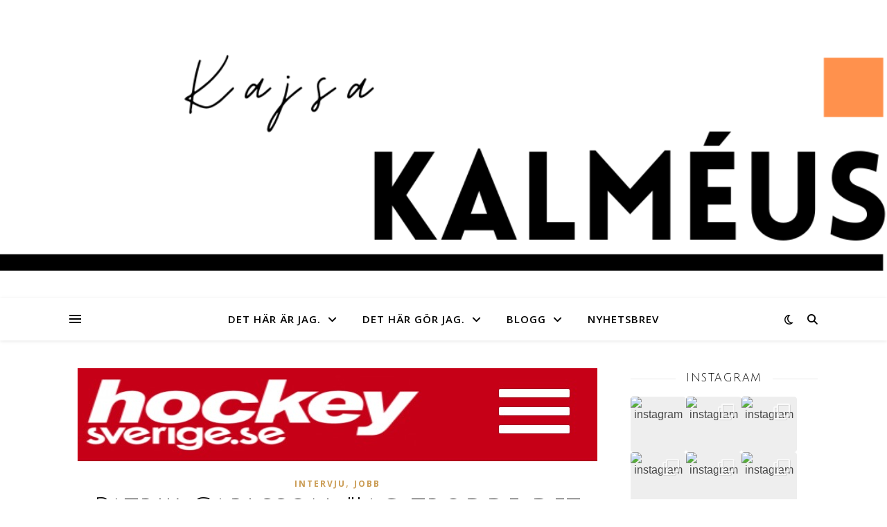

--- FILE ---
content_type: text/html; charset=UTF-8
request_url: https://www.kajsakalmeus.se/patrik-carlsson-jag-trodde-det-skulle-kannas-mer/
body_size: 17766
content:
<!DOCTYPE html>
<html lang="sv-SE">
<head>
	<meta charset="UTF-8">
	<meta name="viewport" content="width=device-width, initial-scale=1.0" />
	<link rel="profile" href="https://gmpg.org/xfn/11">

<meta name='robots' content='index, follow, max-image-preview:large, max-snippet:-1, max-video-preview:-1' />
<link rel="alternate" hreflang="sv" href="https://www.kajsakalmeus.se/patrik-carlsson-jag-trodde-det-skulle-kannas-mer/" />
<link rel="alternate" hreflang="x-default" href="https://www.kajsakalmeus.se/patrik-carlsson-jag-trodde-det-skulle-kannas-mer/" />

	<!-- This site is optimized with the Yoast SEO plugin v26.7 - https://yoast.com/wordpress/plugins/seo/ -->
	<title>Patrik Carlsson: &quot;Jag trodde det skulle kännas mer&quot; | Kajsa Kalméus</title>
	<link rel="canonical" href="https://www.kajsakalmeus.se/patrik-carlsson-jag-trodde-det-skulle-kannas-mer/" />
	<meta property="og:locale" content="sv_SE" />
	<meta property="og:type" content="article" />
	<meta property="og:title" content="Patrik Carlsson: &quot;Jag trodde det skulle kännas mer&quot; | Kajsa Kalméus" />
	<meta property="og:description" content="När Frölunda tog emot HV71 i Scandinavium ikväll var det första tävlingsmatchen som Patrik Carlsson spelade mot sina lagkamrater från förra säsongen." />
	<meta property="og:url" content="https://www.kajsakalmeus.se/patrik-carlsson-jag-trodde-det-skulle-kannas-mer/" />
	<meta property="og:site_name" content="Kajsa Kalméus" />
	<meta property="article:author" content="http://www.facebook.com/kajsa.kalmeus" />
	<meta property="article:published_time" content="2015-10-14T21:00:18+00:00" />
	<meta property="article:modified_time" content="2017-02-28T18:50:25+00:00" />
	<meta property="og:image" content="https://www.kajsakalmeus.se/wp-content/uploads/2015/10/IMG_0389.jpg" />
	<meta property="og:image:width" content="750" />
	<meta property="og:image:height" content="135" />
	<meta property="og:image:type" content="image/jpeg" />
	<meta name="author" content="Kajsa Kalméus" />
	<meta name="twitter:card" content="summary_large_image" />
	<meta name="twitter:creator" content="@http://www.twitter.com/kajsakex" />
	<meta name="twitter:label1" content="Skriven av" />
	<meta name="twitter:data1" content="Kajsa Kalméus" />
	<script type="application/ld+json" class="yoast-schema-graph">{"@context":"https://schema.org","@graph":[{"@type":"Article","@id":"https://www.kajsakalmeus.se/patrik-carlsson-jag-trodde-det-skulle-kannas-mer/#article","isPartOf":{"@id":"https://www.kajsakalmeus.se/patrik-carlsson-jag-trodde-det-skulle-kannas-mer/"},"author":{"name":"Kajsa Kalméus","@id":"http://www.kajsakalmeus.se/#/schema/person/b062b519f432680b310c398cbc0e1332"},"headline":"Patrik Carlsson: &#8221;Jag trodde det skulle kännas mer&#8221;","datePublished":"2015-10-14T21:00:18+00:00","dateModified":"2017-02-28T18:50:25+00:00","mainEntityOfPage":{"@id":"https://www.kajsakalmeus.se/patrik-carlsson-jag-trodde-det-skulle-kannas-mer/"},"wordCount":47,"commentCount":0,"image":{"@id":"https://www.kajsakalmeus.se/patrik-carlsson-jag-trodde-det-skulle-kannas-mer/#primaryimage"},"thumbnailUrl":"https://www.kajsakalmeus.se/wp-content/uploads/2015/10/IMG_0389.jpg","keywords":["Frölunda Indians","HV71","Patrik Carlsson","SHL"],"articleSection":["Intervju","Jobb"],"inLanguage":"sv-SE","potentialAction":[{"@type":"CommentAction","name":"Comment","target":["https://www.kajsakalmeus.se/patrik-carlsson-jag-trodde-det-skulle-kannas-mer/#respond"]}]},{"@type":"WebPage","@id":"https://www.kajsakalmeus.se/patrik-carlsson-jag-trodde-det-skulle-kannas-mer/","url":"https://www.kajsakalmeus.se/patrik-carlsson-jag-trodde-det-skulle-kannas-mer/","name":"Patrik Carlsson: \"Jag trodde det skulle kännas mer\" | Kajsa Kalméus","isPartOf":{"@id":"http://www.kajsakalmeus.se/#website"},"primaryImageOfPage":{"@id":"https://www.kajsakalmeus.se/patrik-carlsson-jag-trodde-det-skulle-kannas-mer/#primaryimage"},"image":{"@id":"https://www.kajsakalmeus.se/patrik-carlsson-jag-trodde-det-skulle-kannas-mer/#primaryimage"},"thumbnailUrl":"https://www.kajsakalmeus.se/wp-content/uploads/2015/10/IMG_0389.jpg","datePublished":"2015-10-14T21:00:18+00:00","dateModified":"2017-02-28T18:50:25+00:00","author":{"@id":"http://www.kajsakalmeus.se/#/schema/person/b062b519f432680b310c398cbc0e1332"},"breadcrumb":{"@id":"https://www.kajsakalmeus.se/patrik-carlsson-jag-trodde-det-skulle-kannas-mer/#breadcrumb"},"inLanguage":"sv-SE","potentialAction":[{"@type":"ReadAction","target":["https://www.kajsakalmeus.se/patrik-carlsson-jag-trodde-det-skulle-kannas-mer/"]}]},{"@type":"ImageObject","inLanguage":"sv-SE","@id":"https://www.kajsakalmeus.se/patrik-carlsson-jag-trodde-det-skulle-kannas-mer/#primaryimage","url":"https://www.kajsakalmeus.se/wp-content/uploads/2015/10/IMG_0389.jpg","contentUrl":"https://www.kajsakalmeus.se/wp-content/uploads/2015/10/IMG_0389.jpg","width":750,"height":135},{"@type":"BreadcrumbList","@id":"https://www.kajsakalmeus.se/patrik-carlsson-jag-trodde-det-skulle-kannas-mer/#breadcrumb","itemListElement":[{"@type":"ListItem","position":1,"name":"Home","item":"http://www.kajsakalmeus.se/"},{"@type":"ListItem","position":2,"name":"Patrik Carlsson: &#8221;Jag trodde det skulle kännas mer&#8221;"}]},{"@type":"WebSite","@id":"http://www.kajsakalmeus.se/#website","url":"http://www.kajsakalmeus.se/","name":"Kajsa Kalméus","description":"Journalist och kreativ innehållsmakare","potentialAction":[{"@type":"SearchAction","target":{"@type":"EntryPoint","urlTemplate":"http://www.kajsakalmeus.se/?s={search_term_string}"},"query-input":{"@type":"PropertyValueSpecification","valueRequired":true,"valueName":"search_term_string"}}],"inLanguage":"sv-SE"},{"@type":"Person","@id":"http://www.kajsakalmeus.se/#/schema/person/b062b519f432680b310c398cbc0e1332","name":"Kajsa Kalméus","image":{"@type":"ImageObject","inLanguage":"sv-SE","@id":"http://www.kajsakalmeus.se/#/schema/person/image/","url":"https://secure.gravatar.com/avatar/1a522dd592d9990746bf2e3043022efbb42954617466a1f44724db6953adc286?s=96&d=mm&r=g","contentUrl":"https://secure.gravatar.com/avatar/1a522dd592d9990746bf2e3043022efbb42954617466a1f44724db6953adc286?s=96&d=mm&r=g","caption":"Kajsa Kalméus"},"sameAs":["http://www.kajsakalmeus.se","http://www.facebook.com/kajsa.kalmeus","http://www.instagram.com/kajsakex","https://www.linkedin.com/pub/kajsa-kalmeus/17/695/8b6?domainCountryName=&csrfToken=ajax%3A1997717492914369279","https://x.com/http://www.twitter.com/kajsakex"],"url":"https://www.kajsakalmeus.se/author/kajsakalmeus/"}]}</script>
	<!-- / Yoast SEO plugin. -->


<link rel='dns-prefetch' href='//www.googletagmanager.com' />
<link rel='dns-prefetch' href='//fonts.googleapis.com' />
<link rel='dns-prefetch' href='//pagead2.googlesyndication.com' />
<link rel="alternate" type="application/rss+xml" title="Kajsa Kalméus &raquo; Webbflöde" href="https://www.kajsakalmeus.se/feed/" />
<link rel="alternate" type="application/rss+xml" title="Kajsa Kalméus &raquo; Kommentarsflöde" href="https://www.kajsakalmeus.se/comments/feed/" />
<link rel="alternate" type="application/rss+xml" title="Kajsa Kalméus &raquo; Kommentarsflöde för Patrik Carlsson: &#8221;Jag trodde det skulle kännas mer&#8221;" href="https://www.kajsakalmeus.se/patrik-carlsson-jag-trodde-det-skulle-kannas-mer/feed/" />
<link rel="alternate" title="oEmbed (JSON)" type="application/json+oembed" href="https://www.kajsakalmeus.se/wp-json/oembed/1.0/embed?url=https%3A%2F%2Fwww.kajsakalmeus.se%2Fpatrik-carlsson-jag-trodde-det-skulle-kannas-mer%2F" />
<link rel="alternate" title="oEmbed (XML)" type="text/xml+oembed" href="https://www.kajsakalmeus.se/wp-json/oembed/1.0/embed?url=https%3A%2F%2Fwww.kajsakalmeus.se%2Fpatrik-carlsson-jag-trodde-det-skulle-kannas-mer%2F&#038;format=xml" />
<style id='wp-img-auto-sizes-contain-inline-css' type='text/css'>
img:is([sizes=auto i],[sizes^="auto," i]){contain-intrinsic-size:3000px 1500px}
/*# sourceURL=wp-img-auto-sizes-contain-inline-css */
</style>
<link rel='stylesheet' id='jqueri_ui-css' href='https://www.kajsakalmeus.se/wp-content/plugins/player/js/jquery-ui.css?ver=6.9' type='text/css' media='all' />
<style id='wp-emoji-styles-inline-css' type='text/css'>

	img.wp-smiley, img.emoji {
		display: inline !important;
		border: none !important;
		box-shadow: none !important;
		height: 1em !important;
		width: 1em !important;
		margin: 0 0.07em !important;
		vertical-align: -0.1em !important;
		background: none !important;
		padding: 0 !important;
	}
/*# sourceURL=wp-emoji-styles-inline-css */
</style>
<link rel='stylesheet' id='wp-block-library-css' href='https://www.kajsakalmeus.se/wp-includes/css/dist/block-library/style.min.css?ver=6.9' type='text/css' media='all' />
<style id='global-styles-inline-css' type='text/css'>
:root{--wp--preset--aspect-ratio--square: 1;--wp--preset--aspect-ratio--4-3: 4/3;--wp--preset--aspect-ratio--3-4: 3/4;--wp--preset--aspect-ratio--3-2: 3/2;--wp--preset--aspect-ratio--2-3: 2/3;--wp--preset--aspect-ratio--16-9: 16/9;--wp--preset--aspect-ratio--9-16: 9/16;--wp--preset--color--black: #000000;--wp--preset--color--cyan-bluish-gray: #abb8c3;--wp--preset--color--white: #ffffff;--wp--preset--color--pale-pink: #f78da7;--wp--preset--color--vivid-red: #cf2e2e;--wp--preset--color--luminous-vivid-orange: #ff6900;--wp--preset--color--luminous-vivid-amber: #fcb900;--wp--preset--color--light-green-cyan: #7bdcb5;--wp--preset--color--vivid-green-cyan: #00d084;--wp--preset--color--pale-cyan-blue: #8ed1fc;--wp--preset--color--vivid-cyan-blue: #0693e3;--wp--preset--color--vivid-purple: #9b51e0;--wp--preset--gradient--vivid-cyan-blue-to-vivid-purple: linear-gradient(135deg,rgb(6,147,227) 0%,rgb(155,81,224) 100%);--wp--preset--gradient--light-green-cyan-to-vivid-green-cyan: linear-gradient(135deg,rgb(122,220,180) 0%,rgb(0,208,130) 100%);--wp--preset--gradient--luminous-vivid-amber-to-luminous-vivid-orange: linear-gradient(135deg,rgb(252,185,0) 0%,rgb(255,105,0) 100%);--wp--preset--gradient--luminous-vivid-orange-to-vivid-red: linear-gradient(135deg,rgb(255,105,0) 0%,rgb(207,46,46) 100%);--wp--preset--gradient--very-light-gray-to-cyan-bluish-gray: linear-gradient(135deg,rgb(238,238,238) 0%,rgb(169,184,195) 100%);--wp--preset--gradient--cool-to-warm-spectrum: linear-gradient(135deg,rgb(74,234,220) 0%,rgb(151,120,209) 20%,rgb(207,42,186) 40%,rgb(238,44,130) 60%,rgb(251,105,98) 80%,rgb(254,248,76) 100%);--wp--preset--gradient--blush-light-purple: linear-gradient(135deg,rgb(255,206,236) 0%,rgb(152,150,240) 100%);--wp--preset--gradient--blush-bordeaux: linear-gradient(135deg,rgb(254,205,165) 0%,rgb(254,45,45) 50%,rgb(107,0,62) 100%);--wp--preset--gradient--luminous-dusk: linear-gradient(135deg,rgb(255,203,112) 0%,rgb(199,81,192) 50%,rgb(65,88,208) 100%);--wp--preset--gradient--pale-ocean: linear-gradient(135deg,rgb(255,245,203) 0%,rgb(182,227,212) 50%,rgb(51,167,181) 100%);--wp--preset--gradient--electric-grass: linear-gradient(135deg,rgb(202,248,128) 0%,rgb(113,206,126) 100%);--wp--preset--gradient--midnight: linear-gradient(135deg,rgb(2,3,129) 0%,rgb(40,116,252) 100%);--wp--preset--font-size--small: 13px;--wp--preset--font-size--medium: 20px;--wp--preset--font-size--large: 36px;--wp--preset--font-size--x-large: 42px;--wp--preset--spacing--20: 0.44rem;--wp--preset--spacing--30: 0.67rem;--wp--preset--spacing--40: 1rem;--wp--preset--spacing--50: 1.5rem;--wp--preset--spacing--60: 2.25rem;--wp--preset--spacing--70: 3.38rem;--wp--preset--spacing--80: 5.06rem;--wp--preset--shadow--natural: 6px 6px 9px rgba(0, 0, 0, 0.2);--wp--preset--shadow--deep: 12px 12px 50px rgba(0, 0, 0, 0.4);--wp--preset--shadow--sharp: 6px 6px 0px rgba(0, 0, 0, 0.2);--wp--preset--shadow--outlined: 6px 6px 0px -3px rgb(255, 255, 255), 6px 6px rgb(0, 0, 0);--wp--preset--shadow--crisp: 6px 6px 0px rgb(0, 0, 0);}:where(.is-layout-flex){gap: 0.5em;}:where(.is-layout-grid){gap: 0.5em;}body .is-layout-flex{display: flex;}.is-layout-flex{flex-wrap: wrap;align-items: center;}.is-layout-flex > :is(*, div){margin: 0;}body .is-layout-grid{display: grid;}.is-layout-grid > :is(*, div){margin: 0;}:where(.wp-block-columns.is-layout-flex){gap: 2em;}:where(.wp-block-columns.is-layout-grid){gap: 2em;}:where(.wp-block-post-template.is-layout-flex){gap: 1.25em;}:where(.wp-block-post-template.is-layout-grid){gap: 1.25em;}.has-black-color{color: var(--wp--preset--color--black) !important;}.has-cyan-bluish-gray-color{color: var(--wp--preset--color--cyan-bluish-gray) !important;}.has-white-color{color: var(--wp--preset--color--white) !important;}.has-pale-pink-color{color: var(--wp--preset--color--pale-pink) !important;}.has-vivid-red-color{color: var(--wp--preset--color--vivid-red) !important;}.has-luminous-vivid-orange-color{color: var(--wp--preset--color--luminous-vivid-orange) !important;}.has-luminous-vivid-amber-color{color: var(--wp--preset--color--luminous-vivid-amber) !important;}.has-light-green-cyan-color{color: var(--wp--preset--color--light-green-cyan) !important;}.has-vivid-green-cyan-color{color: var(--wp--preset--color--vivid-green-cyan) !important;}.has-pale-cyan-blue-color{color: var(--wp--preset--color--pale-cyan-blue) !important;}.has-vivid-cyan-blue-color{color: var(--wp--preset--color--vivid-cyan-blue) !important;}.has-vivid-purple-color{color: var(--wp--preset--color--vivid-purple) !important;}.has-black-background-color{background-color: var(--wp--preset--color--black) !important;}.has-cyan-bluish-gray-background-color{background-color: var(--wp--preset--color--cyan-bluish-gray) !important;}.has-white-background-color{background-color: var(--wp--preset--color--white) !important;}.has-pale-pink-background-color{background-color: var(--wp--preset--color--pale-pink) !important;}.has-vivid-red-background-color{background-color: var(--wp--preset--color--vivid-red) !important;}.has-luminous-vivid-orange-background-color{background-color: var(--wp--preset--color--luminous-vivid-orange) !important;}.has-luminous-vivid-amber-background-color{background-color: var(--wp--preset--color--luminous-vivid-amber) !important;}.has-light-green-cyan-background-color{background-color: var(--wp--preset--color--light-green-cyan) !important;}.has-vivid-green-cyan-background-color{background-color: var(--wp--preset--color--vivid-green-cyan) !important;}.has-pale-cyan-blue-background-color{background-color: var(--wp--preset--color--pale-cyan-blue) !important;}.has-vivid-cyan-blue-background-color{background-color: var(--wp--preset--color--vivid-cyan-blue) !important;}.has-vivid-purple-background-color{background-color: var(--wp--preset--color--vivid-purple) !important;}.has-black-border-color{border-color: var(--wp--preset--color--black) !important;}.has-cyan-bluish-gray-border-color{border-color: var(--wp--preset--color--cyan-bluish-gray) !important;}.has-white-border-color{border-color: var(--wp--preset--color--white) !important;}.has-pale-pink-border-color{border-color: var(--wp--preset--color--pale-pink) !important;}.has-vivid-red-border-color{border-color: var(--wp--preset--color--vivid-red) !important;}.has-luminous-vivid-orange-border-color{border-color: var(--wp--preset--color--luminous-vivid-orange) !important;}.has-luminous-vivid-amber-border-color{border-color: var(--wp--preset--color--luminous-vivid-amber) !important;}.has-light-green-cyan-border-color{border-color: var(--wp--preset--color--light-green-cyan) !important;}.has-vivid-green-cyan-border-color{border-color: var(--wp--preset--color--vivid-green-cyan) !important;}.has-pale-cyan-blue-border-color{border-color: var(--wp--preset--color--pale-cyan-blue) !important;}.has-vivid-cyan-blue-border-color{border-color: var(--wp--preset--color--vivid-cyan-blue) !important;}.has-vivid-purple-border-color{border-color: var(--wp--preset--color--vivid-purple) !important;}.has-vivid-cyan-blue-to-vivid-purple-gradient-background{background: var(--wp--preset--gradient--vivid-cyan-blue-to-vivid-purple) !important;}.has-light-green-cyan-to-vivid-green-cyan-gradient-background{background: var(--wp--preset--gradient--light-green-cyan-to-vivid-green-cyan) !important;}.has-luminous-vivid-amber-to-luminous-vivid-orange-gradient-background{background: var(--wp--preset--gradient--luminous-vivid-amber-to-luminous-vivid-orange) !important;}.has-luminous-vivid-orange-to-vivid-red-gradient-background{background: var(--wp--preset--gradient--luminous-vivid-orange-to-vivid-red) !important;}.has-very-light-gray-to-cyan-bluish-gray-gradient-background{background: var(--wp--preset--gradient--very-light-gray-to-cyan-bluish-gray) !important;}.has-cool-to-warm-spectrum-gradient-background{background: var(--wp--preset--gradient--cool-to-warm-spectrum) !important;}.has-blush-light-purple-gradient-background{background: var(--wp--preset--gradient--blush-light-purple) !important;}.has-blush-bordeaux-gradient-background{background: var(--wp--preset--gradient--blush-bordeaux) !important;}.has-luminous-dusk-gradient-background{background: var(--wp--preset--gradient--luminous-dusk) !important;}.has-pale-ocean-gradient-background{background: var(--wp--preset--gradient--pale-ocean) !important;}.has-electric-grass-gradient-background{background: var(--wp--preset--gradient--electric-grass) !important;}.has-midnight-gradient-background{background: var(--wp--preset--gradient--midnight) !important;}.has-small-font-size{font-size: var(--wp--preset--font-size--small) !important;}.has-medium-font-size{font-size: var(--wp--preset--font-size--medium) !important;}.has-large-font-size{font-size: var(--wp--preset--font-size--large) !important;}.has-x-large-font-size{font-size: var(--wp--preset--font-size--x-large) !important;}
/*# sourceURL=global-styles-inline-css */
</style>

<style id='classic-theme-styles-inline-css' type='text/css'>
/*! This file is auto-generated */
.wp-block-button__link{color:#fff;background-color:#32373c;border-radius:9999px;box-shadow:none;text-decoration:none;padding:calc(.667em + 2px) calc(1.333em + 2px);font-size:1.125em}.wp-block-file__button{background:#32373c;color:#fff;text-decoration:none}
/*# sourceURL=/wp-includes/css/classic-themes.min.css */
</style>
<link rel='stylesheet' id='contact-form-7-css' href='https://www.kajsakalmeus.se/wp-content/plugins/contact-form-7/includes/css/styles.css?ver=6.1.4' type='text/css' media='all' />
<link rel='stylesheet' id='vooplayer_css-css' href='http://www.kajsakalmeus.se/wp-content/plugins/vooplayer/style.css?ver=6.9' type='text/css' media='all' />
<link rel='stylesheet' id='googlefonts-css' href='https://fonts.googleapis.com/css?family=Julius+Sans+One:400&subset=latin' type='text/css' media='all' />
<link rel='stylesheet' id='wpos-slick-style-css' href='https://www.kajsakalmeus.se/wp-content/plugins/wp-responsive-recent-post-slider/assets/css/slick.css?ver=3.7.1' type='text/css' media='all' />
<link rel='stylesheet' id='wppsac-public-style-css' href='https://www.kajsakalmeus.se/wp-content/plugins/wp-responsive-recent-post-slider/assets/css/recent-post-style.css?ver=3.7.1' type='text/css' media='all' />
<link rel='stylesheet' id='wpml-legacy-horizontal-list-0-css' href='https://www.kajsakalmeus.se/wp-content/plugins/sitepress-multilingual-cms/templates/language-switchers/legacy-list-horizontal/style.min.css?ver=1' type='text/css' media='all' />
<link rel='stylesheet' id='ashe-style-css' href='https://www.kajsakalmeus.se/wp-content/themes/ashe/style.css?ver=1.9.7' type='text/css' media='all' />
<link rel='stylesheet' id='fontawesome-css' href='https://www.kajsakalmeus.se/wp-content/themes/ashe/assets/css/fontawesome.min.css?ver=6.9' type='text/css' media='all' />
<link rel='stylesheet' id='fontello-css' href='https://www.kajsakalmeus.se/wp-content/themes/ashe/assets/css/fontello.css?ver=6.9' type='text/css' media='all' />
<link rel='stylesheet' id='slick-css' href='https://www.kajsakalmeus.se/wp-content/themes/ashe/assets/css/slick.css?ver=6.9' type='text/css' media='all' />
<link rel='stylesheet' id='scrollbar-css' href='https://www.kajsakalmeus.se/wp-content/themes/ashe/assets/css/perfect-scrollbar.css?ver=6.9' type='text/css' media='all' />
<link rel='stylesheet' id='ashe-responsive-css' href='https://www.kajsakalmeus.se/wp-content/themes/ashe/assets/css/responsive.css?ver=1.9.7' type='text/css' media='all' />
<link rel='stylesheet' id='ashe-playfair-font-css' href='//fonts.googleapis.com/css?family=Playfair+Display%3A400%2C700&#038;ver=1.0.0' type='text/css' media='all' />
<link rel='stylesheet' id='ashe-opensans-font-css' href='//fonts.googleapis.com/css?family=Open+Sans%3A400italic%2C400%2C600italic%2C600%2C700italic%2C700&#038;ver=1.0.0' type='text/css' media='all' />
<link rel='stylesheet' id='tw-recent-posts-widget-css' href='http://www.kajsakalmeus.se/wp-content/plugins/tw-recent-posts-widget/tw-recent-posts-widget.css?ver=1.0.5' type='text/css' media='screen' />
<script type="text/javascript" src="https://www.kajsakalmeus.se/wp-includes/js/jquery/jquery.min.js?ver=3.7.1" id="jquery-core-js"></script>
<script type="text/javascript" src="https://www.kajsakalmeus.se/wp-includes/js/jquery/jquery-migrate.min.js?ver=3.4.1" id="jquery-migrate-js"></script>
<script type="text/javascript" src="https://www.kajsakalmeus.se/wp-content/plugins/player/js/jquery-ui.min.js?ver=6.9" id="jquery-ui-js"></script>
<script type="text/javascript" src="https://www.kajsakalmeus.se/wp-content/plugins/player/js/jquery.transit.js?ver=6.9" id="transit-js"></script>
<script type="text/javascript" src="https://www.kajsakalmeus.se/wp-content/plugins/player/js/flash_detect.js?ver=6.9" id="flsh_detect-js"></script>

<!-- Kodblock för ”Google-tagg (gtag.js)” tillagt av Site Kit -->

<!-- Kodblock för ”Google Analytics” tillagt av Site Kit -->
<script type="text/javascript" src="https://www.googletagmanager.com/gtag/js?id=GT-WPFKV7J" id="google_gtagjs-js" async></script>
<script type="text/javascript" id="google_gtagjs-js-after">
/* <![CDATA[ */
window.dataLayer = window.dataLayer || [];function gtag(){dataLayer.push(arguments);}
gtag("set","linker",{"domains":["www.kajsakalmeus.se"]});
gtag("js", new Date());
gtag("set", "developer_id.dZTNiMT", true);
gtag("config", "GT-WPFKV7J");
//# sourceURL=google_gtagjs-js-after
/* ]]> */
</script>

<!-- Avslut av kodblock för ”Google-tagg (gtag.js)” tillagt av Site Kit -->
<link rel="https://api.w.org/" href="https://www.kajsakalmeus.se/wp-json/" /><link rel="alternate" title="JSON" type="application/json" href="https://www.kajsakalmeus.se/wp-json/wp/v2/posts/385" /><link rel="EditURI" type="application/rsd+xml" title="RSD" href="https://www.kajsakalmeus.se/xmlrpc.php?rsd" />
<meta name="generator" content="WordPress 6.9" />
<link rel='shortlink' href='https://www.kajsakalmeus.se/?p=385' />
<meta name="generator" content="WPML ver:4.8.6 stt:1,51;" />
<meta name="generator" content="Site Kit by Google 1.155.0" /><style>.post-thumbnail img[src$='.svg'] { width: 100%; height: auto; }</style><style type='text/css' media='screen'>
	h1{ font-family:"Julius Sans One", arial, sans-serif;}
	h2{ font-family:"Julius Sans One", arial, sans-serif;}
	h3{ font-family:"Julius Sans One", arial, sans-serif;}
	h4{ font-family:"Julius Sans One", arial, sans-serif;}
	h5{ font-family:"Julius Sans One", arial, sans-serif;}
	h6{ font-family:"Julius Sans One", arial, sans-serif;}
	blockquote{ font-family:"Julius Sans One", arial, sans-serif;}
</style>
<!-- fonts delivered by Wordpress Google Fonts, a plugin by Adrian3.com --><link rel="pingback" href="https://www.kajsakalmeus.se/xmlrpc.php">
<style id="ashe_dynamic_css">body {background-color: #ffffff;}#top-bar {background-color: #ffffff;}#top-bar a {color: #000000;}#top-bar a:hover,#top-bar li.current-menu-item > a,#top-bar li.current-menu-ancestor > a,#top-bar .sub-menu li.current-menu-item > a,#top-bar .sub-menu li.current-menu-ancestor> a {color: #ca9b52;}#top-menu .sub-menu,#top-menu .sub-menu a {background-color: #ffffff;border-color: rgba(0,0,0, 0.05);}@media screen and ( max-width: 979px ) {.top-bar-socials {float: none !important;}.top-bar-socials a {line-height: 40px !important;}}.header-logo a,.site-description {color: #111111;}.entry-header {background-color: #ffffff;}#main-nav {background-color: #ffffff;box-shadow: 0px 1px 5px rgba(0,0,0, 0.1);}#featured-links h6 {background-color: rgba(255,255,255, 0.85);color: #000000;}#main-nav a,#main-nav i,#main-nav #s {color: #000000;}.main-nav-sidebar span,.sidebar-alt-close-btn span {background-color: #000000;}#main-nav a:hover,#main-nav i:hover,#main-nav li.current-menu-item > a,#main-nav li.current-menu-ancestor > a,#main-nav .sub-menu li.current-menu-item > a,#main-nav .sub-menu li.current-menu-ancestor> a {color: #ca9b52;}.main-nav-sidebar:hover span {background-color: #ca9b52;}#main-menu .sub-menu,#main-menu .sub-menu a {background-color: #ffffff;border-color: rgba(0,0,0, 0.05);}#main-nav #s {background-color: #ffffff;}#main-nav #s::-webkit-input-placeholder { /* Chrome/Opera/Safari */color: rgba(0,0,0, 0.7);}#main-nav #s::-moz-placeholder { /* Firefox 19+ */color: rgba(0,0,0, 0.7);}#main-nav #s:-ms-input-placeholder { /* IE 10+ */color: rgba(0,0,0, 0.7);}#main-nav #s:-moz-placeholder { /* Firefox 18- */color: rgba(0,0,0, 0.7);}/* Background */.sidebar-alt,#featured-links,.main-content,.featured-slider-area,.page-content select,.page-content input,.page-content textarea {background-color: #ffffff;}/* Text */.page-content,.page-content select,.page-content input,.page-content textarea,.page-content .post-author a,.page-content .ashe-widget a,.page-content .comment-author {color: #464646;}/* Title */.page-content h1,.page-content h2,.page-content h3,.page-content h4,.page-content h5,.page-content h6,.page-content .post-title a,.page-content .author-description h4 a,.page-content .related-posts h4 a,.page-content .blog-pagination .previous-page a,.page-content .blog-pagination .next-page a,blockquote,.page-content .post-share a {color: #030303;}.page-content .post-title a:hover {color: rgba(3,3,3, 0.75);}/* Meta */.page-content .post-date,.page-content .post-comments,.page-content .post-author,.page-content [data-layout*="list"] .post-author a,.page-content .related-post-date,.page-content .comment-meta a,.page-content .author-share a,.page-content .post-tags a,.page-content .tagcloud a,.widget_categories li,.widget_archive li,.ahse-subscribe-box p,.rpwwt-post-author,.rpwwt-post-categories,.rpwwt-post-date,.rpwwt-post-comments-number {color: #a1a1a1;}.page-content input::-webkit-input-placeholder { /* Chrome/Opera/Safari */color: #a1a1a1;}.page-content input::-moz-placeholder { /* Firefox 19+ */color: #a1a1a1;}.page-content input:-ms-input-placeholder { /* IE 10+ */color: #a1a1a1;}.page-content input:-moz-placeholder { /* Firefox 18- */color: #a1a1a1;}/* Accent */a,.post-categories,.page-content .ashe-widget.widget_text a {color: #ca9b52;}/* Disable TMP.page-content .elementor a,.page-content .elementor a:hover {color: inherit;}*/.ps-container > .ps-scrollbar-y-rail > .ps-scrollbar-y {background: #ca9b52;}a:not(.header-logo-a):hover {color: rgba(202,155,82, 0.8);}blockquote {border-color: #ca9b52;}/* Selection */::-moz-selection {color: #ffffff;background: #ca9b52;}::selection {color: #ffffff;background: #ca9b52;}/* Border */.page-content .post-footer,[data-layout*="list"] .blog-grid > li,.page-content .author-description,.page-content .related-posts,.page-content .entry-comments,.page-content .ashe-widget li,.page-content #wp-calendar,.page-content #wp-calendar caption,.page-content #wp-calendar tbody td,.page-content .widget_nav_menu li a,.page-content .tagcloud a,.page-content select,.page-content input,.page-content textarea,.widget-title h2:before,.widget-title h2:after,.post-tags a,.gallery-caption,.wp-caption-text,table tr,table th,table td,pre,.category-description {border-color: #e8e8e8;}hr {background-color: #e8e8e8;}/* Buttons */.widget_search i,.widget_search #searchsubmit,.wp-block-search button,.single-navigation i,.page-content .submit,.page-content .blog-pagination.numeric a,.page-content .blog-pagination.load-more a,.page-content .ashe-subscribe-box input[type="submit"],.page-content .widget_wysija input[type="submit"],.page-content .post-password-form input[type="submit"],.page-content .wpcf7 [type="submit"] {color: #ffffff;background-color: #333333;}.single-navigation i:hover,.page-content .submit:hover,.ashe-boxed-style .page-content .submit:hover,.page-content .blog-pagination.numeric a:hover,.ashe-boxed-style .page-content .blog-pagination.numeric a:hover,.page-content .blog-pagination.numeric span,.page-content .blog-pagination.load-more a:hover,.page-content .ashe-subscribe-box input[type="submit"]:hover,.page-content .widget_wysija input[type="submit"]:hover,.page-content .post-password-form input[type="submit"]:hover,.page-content .wpcf7 [type="submit"]:hover {color: #ffffff;background-color: #ca9b52;}/* Image Overlay */.image-overlay,#infscr-loading,.page-content h4.image-overlay {color: #ffffff;background-color: rgba(73,73,73, 0.3);}.image-overlay a,.post-slider .prev-arrow,.post-slider .next-arrow,.page-content .image-overlay a,#featured-slider .slick-arrow,#featured-slider .slider-dots {color: #ffffff;}.slide-caption {background: rgba(255,255,255, 0.95);}#featured-slider .slick-active {background: #ffffff;}#page-footer,#page-footer select,#page-footer input,#page-footer textarea {background-color: #f6f6f6;color: #333333;}#page-footer,#page-footer a,#page-footer select,#page-footer input,#page-footer textarea {color: #333333;}#page-footer #s::-webkit-input-placeholder { /* Chrome/Opera/Safari */color: #333333;}#page-footer #s::-moz-placeholder { /* Firefox 19+ */color: #333333;}#page-footer #s:-ms-input-placeholder { /* IE 10+ */color: #333333;}#page-footer #s:-moz-placeholder { /* Firefox 18- */color: #333333;}/* Title */#page-footer h1,#page-footer h2,#page-footer h3,#page-footer h4,#page-footer h5,#page-footer h6 {color: #111111;}#page-footer a:hover {color: #ca9b52;}/* Border */#page-footer a,#page-footer .ashe-widget li,#page-footer #wp-calendar,#page-footer #wp-calendar caption,#page-footer #wp-calendar tbody td,#page-footer .widget_nav_menu li a,#page-footer select,#page-footer input,#page-footer textarea,#page-footer .widget-title h2:before,#page-footer .widget-title h2:after,.footer-widgets {border-color: #e0dbdb;}#page-footer hr {background-color: #e0dbdb;}.ashe-preloader-wrap {background-color: #ffffff;}@media screen and ( max-width: 768px ) {#featured-links {display: none;}}@media screen and ( max-width: 640px ) {.related-posts {display: none;}}.header-logo a {font-family: 'Open Sans';}#top-menu li a {font-family: 'Open Sans';}#main-menu li a {font-family: 'Open Sans';}#mobile-menu li,.mobile-menu-btn a {font-family: 'Open Sans';}#top-menu li a,#main-menu li a,#mobile-menu li,.mobile-menu-btn a {text-transform: uppercase;}.boxed-wrapper {max-width: 1160px;}.sidebar-alt {max-width: 340px;left: -340px; padding: 85px 35px 0px;}.sidebar-left,.sidebar-right {width: 307px;}.main-container {width: calc(100% - 307px);width: -webkit-calc(100% - 307px);}#top-bar > div,#main-nav > div,#featured-links,.main-content,.page-footer-inner,.featured-slider-area.boxed-wrapper {padding-left: 40px;padding-right: 40px;}#top-menu {float: left;}.top-bar-socials {float: right;}.entry-header {height: 500px;background-image:url(https://www.kajsakalmeus.se/wp-content/uploads/2021/06/cropped-I-huvudet-pa-2.png);background-size: cover;}.entry-header {background-position: center center;}.logo-img {max-width: 500px;}.mini-logo a {max-width: 70px;}.header-logo a:not(.logo-img),.site-description {display: none;}#main-nav {text-align: center;}.main-nav-sidebar {position: absolute;top: 0px;left: 40px;z-index: 1;}.main-nav-icons {position: absolute;top: 0px;right: 40px;z-index: 2;}.mini-logo {position: absolute;left: auto;top: 0;}.main-nav-sidebar ~ .mini-logo {margin-left: 30px;}#featured-links .featured-link {margin-right: 20px;}#featured-links .featured-link:last-of-type {margin-right: 0;}#featured-links .featured-link {width: calc( (100% - -20px) / 0 - 1px);width: -webkit-calc( (100% - -20px) / 0- 1px);}.featured-link:nth-child(1) .cv-inner {display: none;}.featured-link:nth-child(2) .cv-inner {display: none;}.featured-link:nth-child(3) .cv-inner {display: none;}.blog-grid > li {width: 100%;margin-bottom: 30px;}.sidebar-right {padding-left: 37px;}.post-content > p:not(.wp-block-tag-cloud):first-of-type:first-letter {font-family: "Playfair Display";font-weight: 400;float: left;margin: 0px 12px 0 0;font-size: 80px;line-height: 65px;text-align: center;}.blog-post .post-content > p:not(.wp-block-tag-cloud):first-of-type:first-letter {color: #030303;}@-moz-document url-prefix() {.post-content > p:not(.wp-block-tag-cloud):first-of-type:first-letter {margin-top: 10px !important;}}.footer-widgets > .ashe-widget {width: 30%;margin-right: 5%;}.footer-widgets > .ashe-widget:nth-child(3n+3) {margin-right: 0;}.footer-widgets > .ashe-widget:nth-child(3n+4) {clear: both;}.copyright-info {float: right;}.footer-socials {float: left;}.woocommerce div.product .stock,.woocommerce div.product p.price,.woocommerce div.product span.price,.woocommerce ul.products li.product .price,.woocommerce-Reviews .woocommerce-review__author,.woocommerce form .form-row .required,.woocommerce form .form-row.woocommerce-invalid label,.woocommerce .page-content div.product .woocommerce-tabs ul.tabs li a {color: #464646;}.woocommerce a.remove:hover {color: #464646 !important;}.woocommerce a.remove,.woocommerce .product_meta,.page-content .woocommerce-breadcrumb,.page-content .woocommerce-review-link,.page-content .woocommerce-breadcrumb a,.page-content .woocommerce-MyAccount-navigation-link a,.woocommerce .woocommerce-info:before,.woocommerce .page-content .woocommerce-result-count,.woocommerce-page .page-content .woocommerce-result-count,.woocommerce-Reviews .woocommerce-review__published-date,.woocommerce .product_list_widget .quantity,.woocommerce .widget_products .amount,.woocommerce .widget_price_filter .price_slider_amount,.woocommerce .widget_recently_viewed_products .amount,.woocommerce .widget_top_rated_products .amount,.woocommerce .widget_recent_reviews .reviewer {color: #a1a1a1;}.woocommerce a.remove {color: #a1a1a1 !important;}p.demo_store,.woocommerce-store-notice,.woocommerce span.onsale { background-color: #ca9b52;}.woocommerce .star-rating::before,.woocommerce .star-rating span::before,.woocommerce .page-content ul.products li.product .button,.page-content .woocommerce ul.products li.product .button,.page-content .woocommerce-MyAccount-navigation-link.is-active a,.page-content .woocommerce-MyAccount-navigation-link a:hover { color: #ca9b52;}.woocommerce form.login,.woocommerce form.register,.woocommerce-account fieldset,.woocommerce form.checkout_coupon,.woocommerce .woocommerce-info,.woocommerce .woocommerce-error,.woocommerce .woocommerce-message,.woocommerce .widget_shopping_cart .total,.woocommerce.widget_shopping_cart .total,.woocommerce-Reviews .comment_container,.woocommerce-cart #payment ul.payment_methods,#add_payment_method #payment ul.payment_methods,.woocommerce-checkout #payment ul.payment_methods,.woocommerce div.product .woocommerce-tabs ul.tabs::before,.woocommerce div.product .woocommerce-tabs ul.tabs::after,.woocommerce div.product .woocommerce-tabs ul.tabs li,.woocommerce .woocommerce-MyAccount-navigation-link,.select2-container--default .select2-selection--single {border-color: #e8e8e8;}.woocommerce-cart #payment,#add_payment_method #payment,.woocommerce-checkout #payment,.woocommerce .woocommerce-info,.woocommerce .woocommerce-error,.woocommerce .woocommerce-message,.woocommerce div.product .woocommerce-tabs ul.tabs li {background-color: rgba(232,232,232, 0.3);}.woocommerce-cart #payment div.payment_box::before,#add_payment_method #payment div.payment_box::before,.woocommerce-checkout #payment div.payment_box::before {border-color: rgba(232,232,232, 0.5);}.woocommerce-cart #payment div.payment_box,#add_payment_method #payment div.payment_box,.woocommerce-checkout #payment div.payment_box {background-color: rgba(232,232,232, 0.5);}.page-content .woocommerce input.button,.page-content .woocommerce a.button,.page-content .woocommerce a.button.alt,.page-content .woocommerce button.button.alt,.page-content .woocommerce input.button.alt,.page-content .woocommerce #respond input#submit.alt,.woocommerce .page-content .widget_product_search input[type="submit"],.woocommerce .page-content .woocommerce-message .button,.woocommerce .page-content a.button.alt,.woocommerce .page-content button.button.alt,.woocommerce .page-content #respond input#submit,.woocommerce .page-content .widget_price_filter .button,.woocommerce .page-content .woocommerce-message .button,.woocommerce-page .page-content .woocommerce-message .button,.woocommerce .page-content nav.woocommerce-pagination ul li a,.woocommerce .page-content nav.woocommerce-pagination ul li span {color: #ffffff;background-color: #333333;}.page-content .woocommerce input.button:hover,.page-content .woocommerce a.button:hover,.page-content .woocommerce a.button.alt:hover,.ashe-boxed-style .page-content .woocommerce a.button.alt:hover,.page-content .woocommerce button.button.alt:hover,.page-content .woocommerce input.button.alt:hover,.page-content .woocommerce #respond input#submit.alt:hover,.woocommerce .page-content .woocommerce-message .button:hover,.woocommerce .page-content a.button.alt:hover,.woocommerce .page-content button.button.alt:hover,.ashe-boxed-style.woocommerce .page-content button.button.alt:hover,.ashe-boxed-style.woocommerce .page-content #respond input#submit:hover,.woocommerce .page-content #respond input#submit:hover,.woocommerce .page-content .widget_price_filter .button:hover,.woocommerce .page-content .woocommerce-message .button:hover,.woocommerce-page .page-content .woocommerce-message .button:hover,.woocommerce .page-content nav.woocommerce-pagination ul li a:hover,.woocommerce .page-content nav.woocommerce-pagination ul li span.current {color: #ffffff;background-color: #ca9b52;}.woocommerce .page-content nav.woocommerce-pagination ul li a.prev,.woocommerce .page-content nav.woocommerce-pagination ul li a.next {color: #333333;}.woocommerce .page-content nav.woocommerce-pagination ul li a.prev:hover,.woocommerce .page-content nav.woocommerce-pagination ul li a.next:hover {color: #ca9b52;}.woocommerce .page-content nav.woocommerce-pagination ul li a.prev:after,.woocommerce .page-content nav.woocommerce-pagination ul li a.next:after {color: #ffffff;}.woocommerce .page-content nav.woocommerce-pagination ul li a.prev:hover:after,.woocommerce .page-content nav.woocommerce-pagination ul li a.next:hover:after {color: #ffffff;}.cssload-cube{background-color:#333333;width:9px;height:9px;position:absolute;margin:auto;animation:cssload-cubemove 2s infinite ease-in-out;-o-animation:cssload-cubemove 2s infinite ease-in-out;-ms-animation:cssload-cubemove 2s infinite ease-in-out;-webkit-animation:cssload-cubemove 2s infinite ease-in-out;-moz-animation:cssload-cubemove 2s infinite ease-in-out}.cssload-cube1{left:13px;top:0;animation-delay:.1s;-o-animation-delay:.1s;-ms-animation-delay:.1s;-webkit-animation-delay:.1s;-moz-animation-delay:.1s}.cssload-cube2{left:25px;top:0;animation-delay:.2s;-o-animation-delay:.2s;-ms-animation-delay:.2s;-webkit-animation-delay:.2s;-moz-animation-delay:.2s}.cssload-cube3{left:38px;top:0;animation-delay:.3s;-o-animation-delay:.3s;-ms-animation-delay:.3s;-webkit-animation-delay:.3s;-moz-animation-delay:.3s}.cssload-cube4{left:0;top:13px;animation-delay:.1s;-o-animation-delay:.1s;-ms-animation-delay:.1s;-webkit-animation-delay:.1s;-moz-animation-delay:.1s}.cssload-cube5{left:13px;top:13px;animation-delay:.2s;-o-animation-delay:.2s;-ms-animation-delay:.2s;-webkit-animation-delay:.2s;-moz-animation-delay:.2s}.cssload-cube6{left:25px;top:13px;animation-delay:.3s;-o-animation-delay:.3s;-ms-animation-delay:.3s;-webkit-animation-delay:.3s;-moz-animation-delay:.3s}.cssload-cube7{left:38px;top:13px;animation-delay:.4s;-o-animation-delay:.4s;-ms-animation-delay:.4s;-webkit-animation-delay:.4s;-moz-animation-delay:.4s}.cssload-cube8{left:0;top:25px;animation-delay:.2s;-o-animation-delay:.2s;-ms-animation-delay:.2s;-webkit-animation-delay:.2s;-moz-animation-delay:.2s}.cssload-cube9{left:13px;top:25px;animation-delay:.3s;-o-animation-delay:.3s;-ms-animation-delay:.3s;-webkit-animation-delay:.3s;-moz-animation-delay:.3s}.cssload-cube10{left:25px;top:25px;animation-delay:.4s;-o-animation-delay:.4s;-ms-animation-delay:.4s;-webkit-animation-delay:.4s;-moz-animation-delay:.4s}.cssload-cube11{left:38px;top:25px;animation-delay:.5s;-o-animation-delay:.5s;-ms-animation-delay:.5s;-webkit-animation-delay:.5s;-moz-animation-delay:.5s}.cssload-cube12{left:0;top:38px;animation-delay:.3s;-o-animation-delay:.3s;-ms-animation-delay:.3s;-webkit-animation-delay:.3s;-moz-animation-delay:.3s}.cssload-cube13{left:13px;top:38px;animation-delay:.4s;-o-animation-delay:.4s;-ms-animation-delay:.4s;-webkit-animation-delay:.4s;-moz-animation-delay:.4s}.cssload-cube14{left:25px;top:38px;animation-delay:.5s;-o-animation-delay:.5s;-ms-animation-delay:.5s;-webkit-animation-delay:.5s;-moz-animation-delay:.5s}.cssload-cube15{left:38px;top:38px;animation-delay:.6s;-o-animation-delay:.6s;-ms-animation-delay:.6s;-webkit-animation-delay:.6s;-moz-animation-delay:.6s}.cssload-spinner{margin:auto;width:49px;height:49px;position:relative}@keyframes cssload-cubemove{35%{transform:scale(0.005)}50%{transform:scale(1.7)}65%{transform:scale(0.005)}}@-o-keyframes cssload-cubemove{35%{-o-transform:scale(0.005)}50%{-o-transform:scale(1.7)}65%{-o-transform:scale(0.005)}}@-ms-keyframes cssload-cubemove{35%{-ms-transform:scale(0.005)}50%{-ms-transform:scale(1.7)}65%{-ms-transform:scale(0.005)}}@-webkit-keyframes cssload-cubemove{35%{-webkit-transform:scale(0.005)}50%{-webkit-transform:scale(1.7)}65%{-webkit-transform:scale(0.005)}}@-moz-keyframes cssload-cubemove{35%{-moz-transform:scale(0.005)}50%{-moz-transform:scale(1.7)}65%{-moz-transform:scale(0.005)}}</style><style id="ashe_theme_styles"></style>
<!-- Metatagg för ”Google AdSense” tillagt av Site Kit -->
<meta name="google-adsense-platform-account" content="ca-host-pub-2644536267352236">
<meta name="google-adsense-platform-domain" content="sitekit.withgoogle.com">
<!-- Avslut av metatagg för ”Google AdSense” tillagd av Site Kit -->

<!-- Kodblock för ”Google AdSense” tillagt av Site Kit -->
<script type="text/javascript" async="async" src="https://pagead2.googlesyndication.com/pagead/js/adsbygoogle.js?client=ca-pub-2691746599945500&amp;host=ca-host-pub-2644536267352236" crossorigin="anonymous"></script>

<!-- Avslut av kodblock för ”Google AdSense” tillagt av Site Kit -->
<link rel="icon" href="https://www.kajsakalmeus.se/wp-content/uploads/2021/06/cropped-cropped-House-of-Kalmeus-Logo-vector-1-32x32.png" sizes="32x32" />
<link rel="icon" href="https://www.kajsakalmeus.se/wp-content/uploads/2021/06/cropped-cropped-House-of-Kalmeus-Logo-vector-1-192x192.png" sizes="192x192" />
<link rel="apple-touch-icon" href="https://www.kajsakalmeus.se/wp-content/uploads/2021/06/cropped-cropped-House-of-Kalmeus-Logo-vector-1-180x180.png" />
<meta name="msapplication-TileImage" content="https://www.kajsakalmeus.se/wp-content/uploads/2021/06/cropped-cropped-House-of-Kalmeus-Logo-vector-1-270x270.png" />
<link rel='stylesheet' id='qligg-frontend-css' href='https://www.kajsakalmeus.se/wp-content/plugins/insta-gallery/build/frontend/css/style.css?ver=4.8.0' type='text/css' media='all' />
</head>

<body class="wp-singular post-template-default single single-post postid-385 single-format-standard wp-embed-responsive wp-theme-ashe">
	
	<!-- Preloader -->
	
	<!-- Page Wrapper -->
	<div id="page-wrap">

		<!-- Boxed Wrapper -->
		<div id="page-header" >

		
	<div class="entry-header">
		<div class="cv-outer">
		<div class="cv-inner">
			<div class="header-logo">
				
									
										<a href="https://www.kajsakalmeus.se/" class="header-logo-a">Kajsa Kalméus</a>
					
								
				<p class="site-description">Journalist och kreativ innehållsmakare</p>
				
			</div>
		</div>
		</div>
	</div>


<div id="main-nav" class="clear-fix">

	<div class="boxed-wrapper">	
		
		<!-- Alt Sidebar Icon -->
				<div class="main-nav-sidebar">
			<div>
				<span></span>
				<span></span>
				<span></span>
			</div>
		</div>
		
		<!-- Mini Logo -->
		
		<!-- Icons -->
		<div class="main-nav-icons">
							<div class="dark-mode-switcher">
					<i class="fa-regular fa-moon" aria-hidden="true"></i>

									</div>
			
						<div class="main-nav-search">
				<i class="fa-solid fa-magnifying-glass"></i>
				<i class="fa-solid fa-xmark"></i>
				<form role="search" method="get" id="searchform" class="clear-fix" action="https://www.kajsakalmeus.se/"><input type="search" name="s" id="s" placeholder="Sök..." data-placeholder="Skriv in och tryck sedan Enter..." value="" /><i class="fa-solid fa-magnifying-glass"></i><input type="submit" id="searchsubmit" value="st" /></form>			</div>
					</div>

		<nav class="main-menu-container"><ul id="main-menu" class=""><li id="menu-item-1434" class="menu-item menu-item-type-post_type menu-item-object-page menu-item-has-children menu-item-1434"><a href="https://www.kajsakalmeus.se/om/">Det här är jag.</a>
<ul class="sub-menu">
	<li id="menu-item-1437" class="menu-item menu-item-type-post_type menu-item-object-page menu-item-1437"><a href="https://www.kajsakalmeus.se/om/vision/">Vision</a></li>
	<li id="menu-item-1438" class="menu-item menu-item-type-post_type menu-item-object-page menu-item-1438"><a href="https://www.kajsakalmeus.se/om/bakgrund/">Bakgrund</a></li>
	<li id="menu-item-1436" class="menu-item menu-item-type-post_type menu-item-object-page menu-item-1436"><a href="https://www.kajsakalmeus.se/om/kontakt/">Kontakt</a></li>
</ul>
</li>
<li id="menu-item-1428" class="menu-item menu-item-type-post_type menu-item-object-page menu-item-has-children menu-item-1428"><a href="https://www.kajsakalmeus.se/det-har-gor-jag/">Det här gör jag.</a>
<ul class="sub-menu">
	<li id="menu-item-1429" class="menu-item menu-item-type-post_type menu-item-object-page menu-item-1429"><a href="https://www.kajsakalmeus.se/det-har-gor-jag/portfolio/">Portfolio</a></li>
	<li id="menu-item-2564" class="menu-item menu-item-type-post_type menu-item-object-page menu-item-2564"><a href="https://www.kajsakalmeus.se/tjanster/">Tjänster</a></li>
</ul>
</li>
<li id="menu-item-1469" class="menu-item menu-item-type-custom menu-item-object-custom menu-item-has-children menu-item-1469"><a href="http://www.kajsakalmeus.se/blogg">Blogg</a>
<ul class="sub-menu">
	<li id="menu-item-1492" class="menu-item menu-item-type-taxonomy menu-item-object-category current-post-ancestor current-menu-parent current-post-parent menu-item-has-children menu-item-1492"><a href="https://www.kajsakalmeus.se/category/jobb/">Jobb</a>
	<ul class="sub-menu">
		<li id="menu-item-1540" class="menu-item menu-item-type-taxonomy menu-item-object-category menu-item-1540"><a href="https://www.kajsakalmeus.se/category/jobb/min-vardag/">Min vardag</a></li>
		<li id="menu-item-1539" class="menu-item menu-item-type-taxonomy menu-item-object-category current-post-ancestor current-menu-parent current-post-parent menu-item-1539"><a href="https://www.kajsakalmeus.se/category/jobb/intervju/">Intervju</a></li>
		<li id="menu-item-1493" class="menu-item menu-item-type-taxonomy menu-item-object-category menu-item-1493"><a href="https://www.kajsakalmeus.se/category/jobb/digitalt-innehall/">Digitalt innehåll</a></li>
		<li id="menu-item-1543" class="menu-item menu-item-type-taxonomy menu-item-object-category menu-item-1543"><a href="https://www.kajsakalmeus.se/category/omgivning/sociala-medier/">Sociala medier</a></li>
	</ul>
</li>
	<li id="menu-item-1496" class="menu-item menu-item-type-taxonomy menu-item-object-category menu-item-has-children menu-item-1496"><a href="https://www.kajsakalmeus.se/category/personligt/livet/">Omgivning</a>
	<ul class="sub-menu">
		<li id="menu-item-1541" class="menu-item menu-item-type-taxonomy menu-item-object-category menu-item-1541"><a href="https://www.kajsakalmeus.se/category/omgivning/musik-noje/">Musik och nöje</a></li>
		<li id="menu-item-1542" class="menu-item menu-item-type-taxonomy menu-item-object-category menu-item-1542"><a href="https://www.kajsakalmeus.se/category/omgivning/samhalle/">Samhälle</a></li>
		<li id="menu-item-1544" class="menu-item menu-item-type-taxonomy menu-item-object-category menu-item-1544"><a href="https://www.kajsakalmeus.se/category/omgivning/sport/">Sport</a></li>
	</ul>
</li>
	<li id="menu-item-3520" class="menu-item menu-item-type-taxonomy menu-item-object-category menu-item-3520"><a href="https://www.kajsakalmeus.se/category/psykiskohalsa/">Psykisk ohälsa</a></li>
	<li id="menu-item-1495" class="menu-item menu-item-type-taxonomy menu-item-object-category menu-item-has-children menu-item-1495"><a href="https://www.kajsakalmeus.se/category/personligt/">Personligt</a>
	<ul class="sub-menu">
		<li id="menu-item-1545" class="menu-item menu-item-type-taxonomy menu-item-object-category menu-item-1545"><a href="https://www.kajsakalmeus.se/category/personligt/livet/">Livet</a></li>
		<li id="menu-item-1547" class="menu-item menu-item-type-taxonomy menu-item-object-category menu-item-1547"><a href="https://www.kajsakalmeus.se/category/personligt/resa/">Resa</a></li>
		<li id="menu-item-1548" class="menu-item menu-item-type-taxonomy menu-item-object-category menu-item-1548"><a href="https://www.kajsakalmeus.se/category/personligt/utbildning/">Utbildning</a></li>
	</ul>
</li>
</ul>
</li>
<li id="menu-item-3384" class="menu-item menu-item-type-post_type menu-item-object-page menu-item-3384"><a href="https://www.kajsakalmeus.se/nyhetsbrev/">Nyhetsbrev</a></li>
</ul></nav>
		<!-- Mobile Menu Button -->
		<span class="mobile-menu-btn">
			<i class="fa-solid fa-chevron-down"></i>		</span>

		<nav class="mobile-menu-container"><ul id="mobile-menu" class=""><li class="menu-item menu-item-type-post_type menu-item-object-page menu-item-has-children menu-item-1434"><a href="https://www.kajsakalmeus.se/om/">Det här är jag.</a>
<ul class="sub-menu">
	<li class="menu-item menu-item-type-post_type menu-item-object-page menu-item-1437"><a href="https://www.kajsakalmeus.se/om/vision/">Vision</a></li>
	<li class="menu-item menu-item-type-post_type menu-item-object-page menu-item-1438"><a href="https://www.kajsakalmeus.se/om/bakgrund/">Bakgrund</a></li>
	<li class="menu-item menu-item-type-post_type menu-item-object-page menu-item-1436"><a href="https://www.kajsakalmeus.se/om/kontakt/">Kontakt</a></li>
</ul>
</li>
<li class="menu-item menu-item-type-post_type menu-item-object-page menu-item-has-children menu-item-1428"><a href="https://www.kajsakalmeus.se/det-har-gor-jag/">Det här gör jag.</a>
<ul class="sub-menu">
	<li class="menu-item menu-item-type-post_type menu-item-object-page menu-item-1429"><a href="https://www.kajsakalmeus.se/det-har-gor-jag/portfolio/">Portfolio</a></li>
	<li class="menu-item menu-item-type-post_type menu-item-object-page menu-item-2564"><a href="https://www.kajsakalmeus.se/tjanster/">Tjänster</a></li>
</ul>
</li>
<li class="menu-item menu-item-type-custom menu-item-object-custom menu-item-has-children menu-item-1469"><a href="http://www.kajsakalmeus.se/blogg">Blogg</a>
<ul class="sub-menu">
	<li class="menu-item menu-item-type-taxonomy menu-item-object-category current-post-ancestor current-menu-parent current-post-parent menu-item-has-children menu-item-1492"><a href="https://www.kajsakalmeus.se/category/jobb/">Jobb</a>
	<ul class="sub-menu">
		<li class="menu-item menu-item-type-taxonomy menu-item-object-category menu-item-1540"><a href="https://www.kajsakalmeus.se/category/jobb/min-vardag/">Min vardag</a></li>
		<li class="menu-item menu-item-type-taxonomy menu-item-object-category current-post-ancestor current-menu-parent current-post-parent menu-item-1539"><a href="https://www.kajsakalmeus.se/category/jobb/intervju/">Intervju</a></li>
		<li class="menu-item menu-item-type-taxonomy menu-item-object-category menu-item-1493"><a href="https://www.kajsakalmeus.se/category/jobb/digitalt-innehall/">Digitalt innehåll</a></li>
		<li class="menu-item menu-item-type-taxonomy menu-item-object-category menu-item-1543"><a href="https://www.kajsakalmeus.se/category/omgivning/sociala-medier/">Sociala medier</a></li>
	</ul>
</li>
	<li class="menu-item menu-item-type-taxonomy menu-item-object-category menu-item-has-children menu-item-1496"><a href="https://www.kajsakalmeus.se/category/personligt/livet/">Omgivning</a>
	<ul class="sub-menu">
		<li class="menu-item menu-item-type-taxonomy menu-item-object-category menu-item-1541"><a href="https://www.kajsakalmeus.se/category/omgivning/musik-noje/">Musik och nöje</a></li>
		<li class="menu-item menu-item-type-taxonomy menu-item-object-category menu-item-1542"><a href="https://www.kajsakalmeus.se/category/omgivning/samhalle/">Samhälle</a></li>
		<li class="menu-item menu-item-type-taxonomy menu-item-object-category menu-item-1544"><a href="https://www.kajsakalmeus.se/category/omgivning/sport/">Sport</a></li>
	</ul>
</li>
	<li class="menu-item menu-item-type-taxonomy menu-item-object-category menu-item-3520"><a href="https://www.kajsakalmeus.se/category/psykiskohalsa/">Psykisk ohälsa</a></li>
	<li class="menu-item menu-item-type-taxonomy menu-item-object-category menu-item-has-children menu-item-1495"><a href="https://www.kajsakalmeus.se/category/personligt/">Personligt</a>
	<ul class="sub-menu">
		<li class="menu-item menu-item-type-taxonomy menu-item-object-category menu-item-1545"><a href="https://www.kajsakalmeus.se/category/personligt/livet/">Livet</a></li>
		<li class="menu-item menu-item-type-taxonomy menu-item-object-category menu-item-1547"><a href="https://www.kajsakalmeus.se/category/personligt/resa/">Resa</a></li>
		<li class="menu-item menu-item-type-taxonomy menu-item-object-category menu-item-1548"><a href="https://www.kajsakalmeus.se/category/personligt/utbildning/">Utbildning</a></li>
	</ul>
</li>
</ul>
</li>
<li class="menu-item menu-item-type-post_type menu-item-object-page menu-item-3384"><a href="https://www.kajsakalmeus.se/nyhetsbrev/">Nyhetsbrev</a></li>
 </ul></nav>
	</div>

</div><!-- #main-nav -->

		</div><!-- .boxed-wrapper -->

		<!-- Page Content -->
		<div class="page-content">

			
			
<div class="sidebar-alt-wrap">
	<div class="sidebar-alt-close image-overlay"></div>
	<aside class="sidebar-alt">

		<div class="sidebar-alt-close-btn">
			<span></span>
			<span></span>
		</div>

		<div ="ashe-widget"><p>Inga widgetar hittades i det alternativa sidofältet!</p></div>		
	</aside>
</div>
<!-- Page Content -->
<div class="main-content clear-fix boxed-wrapper" data-sidebar-sticky="1">


	
<div class="sidebar-alt-wrap">
	<div class="sidebar-alt-close image-overlay"></div>
	<aside class="sidebar-alt">

		<div class="sidebar-alt-close-btn">
			<span></span>
			<span></span>
		</div>

		<div ="ashe-widget"><p>Inga widgetar hittades i det alternativa sidofältet!</p></div>		
	</aside>
</div>
	<!-- Main Container -->
	<div class="main-container">

		
<article id="post-385" class="blog-post ashe-dropcaps post-385 post type-post status-publish format-standard has-post-thumbnail hentry category-intervju category-jobb tag-frolunda-indians tag-hv71 tag-patrik-carlsson tag-shl">

	



		<div class="post-media">
		<img width="750" height="135" src="https://www.kajsakalmeus.se/wp-content/uploads/2015/10/IMG_0389.jpg" class="attachment-ashe-full-thumbnail size-ashe-full-thumbnail wp-post-image" alt="" decoding="async" fetchpriority="high" srcset="https://www.kajsakalmeus.se/wp-content/uploads/2015/10/IMG_0389.jpg 750w, https://www.kajsakalmeus.se/wp-content/uploads/2015/10/IMG_0389-300x54.jpg 300w" sizes="(max-width: 750px) 100vw, 750px" />	</div>
	
	<header class="post-header">

		<div class="post-categories"><a href="https://www.kajsakalmeus.se/category/jobb/intervju/" rel="category tag">Intervju</a>,&nbsp;&nbsp;<a href="https://www.kajsakalmeus.se/category/jobb/" rel="category tag">Jobb</a> </div>
				<h1 class="post-title">Patrik Carlsson: &#8221;Jag trodde det skulle kännas mer&#8221;</h1>
		
				<div class="post-meta clear-fix">

							<span class="post-date">14 oktober, 2015</span>
						
			<span class="meta-sep">/</span>
			
			
		</div>
		
	</header>

	<div class="post-content">

		<p>När Frölunda tog emot HV71 i Scandinavium ikväll var det första tävlingsmatchen som Patrik Carlsson spelade mot sina lagkamrater från förra säsongen. Läs intervjun med Patrik Carlsson <a href="http://www.hockeysverige.se/2015/10/14/gick-segrande-ur-motet-med-gamla-lagkompisarna-trodde-det-skulle-kannas-mer/" target="_blank">här</a>.</p>
<p></p>	</div>

	<footer class="post-footer">

		<div class="post-tags"><a href="https://www.kajsakalmeus.se/tag/frolunda-indians/" rel="tag">Frölunda Indians</a><a href="https://www.kajsakalmeus.se/tag/hv71/" rel="tag">HV71</a><a href="https://www.kajsakalmeus.se/tag/patrik-carlsson/" rel="tag">Patrik Carlsson</a><a href="https://www.kajsakalmeus.se/tag/shl/" rel="tag">SHL</a></div>
				<span class="post-author">Av&nbsp;<a href="https://www.kajsakalmeus.se/author/kajsakalmeus/" title="Inlägg av Kajsa Kalméus" rel="author">Kajsa Kalméus</a></span>
		
		<a href="https://www.kajsakalmeus.se/patrik-carlsson-jag-trodde-det-skulle-kannas-mer/#respond" class="post-comments" >0 kommentarer</a>		
	</footer>


</article>
<!-- Previous Post -->
<a href="https://www.kajsakalmeus.se/erik-gustafsson-efter-drompassningen-kunde-slappna-av-lite-mer-i-spelet-efter-det/" title="Erik Gustafsson efter drömpassningen: &quot;Kunde slappna av lite mer i spelet efter det&quot;" class="single-navigation previous-post">
	<img width="75" height="14" src="https://www.kajsakalmeus.se/wp-content/uploads/2015/10/IMG_0389.jpg" class="attachment-ashe-single-navigation size-ashe-single-navigation wp-post-image" alt="" decoding="async" loading="lazy" srcset="https://www.kajsakalmeus.se/wp-content/uploads/2015/10/IMG_0389.jpg 750w, https://www.kajsakalmeus.se/wp-content/uploads/2015/10/IMG_0389-300x54.jpg 300w" sizes="auto, (max-width: 75px) 100vw, 75px" />	<i class="fa-solid fa-angle-right"></i>
</a>

<!-- Next Post -->
<a href="https://www.kajsakalmeus.se/mattias-janmark-for-bra-for-att-vara-sant/" title="Mattias Janmark: &quot;För bra för att vara sant&quot;" class="single-navigation next-post">
	<img width="75" height="14" src="https://www.kajsakalmeus.se/wp-content/uploads/2015/10/IMG_0389.jpg" class="attachment-ashe-single-navigation size-ashe-single-navigation wp-post-image" alt="" decoding="async" loading="lazy" srcset="https://www.kajsakalmeus.se/wp-content/uploads/2015/10/IMG_0389.jpg 750w, https://www.kajsakalmeus.se/wp-content/uploads/2015/10/IMG_0389-300x54.jpg 300w" sizes="auto, (max-width: 75px) 100vw, 75px" />	<i class="fa-solid fa-angle-left"></i>
</a>

			<div class="related-posts">
				<h3>Du kanske också gillar</h3>

				
					<section>
						<a href="https://www.kajsakalmeus.se/idrott-for-integration/"><img width="500" height="250" src="https://www.kajsakalmeus.se/wp-content/uploads/2015/06/pontus1.jpg" class="attachment-ashe-grid-thumbnail size-ashe-grid-thumbnail wp-post-image" alt="" decoding="async" loading="lazy" srcset="https://www.kajsakalmeus.se/wp-content/uploads/2015/06/pontus1.jpg 5184w, https://www.kajsakalmeus.se/wp-content/uploads/2015/06/pontus1-300x150.jpg 300w, https://www.kajsakalmeus.se/wp-content/uploads/2015/06/pontus1-1024x512.jpg 1024w" sizes="auto, (max-width: 500px) 100vw, 500px" /></a>
						<h4><a href="https://www.kajsakalmeus.se/idrott-for-integration/">Idrott för integration</a></h4>
						<span class="related-post-date">15 juni, 2015</span>
					</section>

				
					<section>
						<a href="https://www.kajsakalmeus.se/ryan-lasch-tystade-hanen-och-ledde-frolunda-till-semifinal/"><img width="500" height="285" src="https://www.kajsakalmeus.se/wp-content/uploads/2016/03/IMG_3704.jpg" class="attachment-ashe-grid-thumbnail size-ashe-grid-thumbnail wp-post-image" alt="" decoding="async" loading="lazy" srcset="https://www.kajsakalmeus.se/wp-content/uploads/2016/03/IMG_3704.jpg 1195w, https://www.kajsakalmeus.se/wp-content/uploads/2016/03/IMG_3704-300x171.jpg 300w, https://www.kajsakalmeus.se/wp-content/uploads/2016/03/IMG_3704-1024x584.jpg 1024w, https://www.kajsakalmeus.se/wp-content/uploads/2016/03/IMG_3704-676x386.jpg 676w" sizes="auto, (max-width: 500px) 100vw, 500px" /></a>
						<h4><a href="https://www.kajsakalmeus.se/ryan-lasch-tystade-hanen-och-ledde-frolunda-till-semifinal/">Ryan Lasch tystade hånen och ledde Frölunda till semifinal</a></h4>
						<span class="related-post-date">25 mars, 2016</span>
					</section>

				
					<section>
						<a href="https://www.kajsakalmeus.se/henrik-lundqvist-vill-ha-guldet-till-goteborg-jag-hoppas-det-ar-dags-nu/"><img width="330" height="330" src="https://www.kajsakalmeus.se/wp-content/uploads/2016/03/Henrik_Lundqvist_Goalie_Mask.jpg" class="attachment-ashe-grid-thumbnail size-ashe-grid-thumbnail wp-post-image" alt="Bild: Wikimedia Commons" decoding="async" loading="lazy" srcset="https://www.kajsakalmeus.se/wp-content/uploads/2016/03/Henrik_Lundqvist_Goalie_Mask.jpg 2096w, https://www.kajsakalmeus.se/wp-content/uploads/2016/03/Henrik_Lundqvist_Goalie_Mask-150x150.jpg 150w, https://www.kajsakalmeus.se/wp-content/uploads/2016/03/Henrik_Lundqvist_Goalie_Mask-300x300.jpg 300w, https://www.kajsakalmeus.se/wp-content/uploads/2016/03/Henrik_Lundqvist_Goalie_Mask-1024x1024.jpg 1024w, https://www.kajsakalmeus.se/wp-content/uploads/2016/03/Henrik_Lundqvist_Goalie_Mask-676x676.jpg 676w" sizes="auto, (max-width: 330px) 100vw, 330px" /></a>
						<h4><a href="https://www.kajsakalmeus.se/henrik-lundqvist-vill-ha-guldet-till-goteborg-jag-hoppas-det-ar-dags-nu/">Henrik Lundqvist vill ha guldet till Göteborg: &#8221;Jag hoppas det är dags nu&#8221;</a></h4>
						<span class="related-post-date">9 mars, 2016</span>
					</section>

				
				<div class="clear-fix"></div>
			</div>

			<div class="comments-area" id="comments">            <style>
                .wp-block-comments {
                    display: none;
                }
            </style>
        	<div id="respond" class="comment-respond">
		<h3 id="reply-title" class="comment-reply-title">Lämna ett svar <small><a rel="nofollow" id="cancel-comment-reply-link" href="/patrik-carlsson-jag-trodde-det-skulle-kannas-mer/#respond" style="display:none;">Avbryt svar</a></small></h3><form action="https://www.kajsakalmeus.se/wp-comments-post.php" method="post" id="commentform" class="comment-form"><p class="comment-notes"><span id="email-notes">Din e-postadress kommer inte publiceras.</span> <span class="required-field-message">Obligatoriska fält är märkta <span class="required">*</span></span></p><p class="comment-form-author"><label for="author">Namn <span class="required">*</span></label> <input id="author" name="author" type="text" value="" size="30" maxlength="245" autocomplete="name" required /></p>
<p class="comment-form-email"><label for="email">E-postadress <span class="required">*</span></label> <input id="email" name="email" type="email" value="" size="30" maxlength="100" aria-describedby="email-notes" autocomplete="email" required /></p>
<p class="comment-form-url"><label for="url">Webbplats</label> <input id="url" name="url" type="url" value="" size="30" maxlength="200" autocomplete="url" /></p>
<p class="comment-form-cookies-consent"><input id="wp-comment-cookies-consent" name="wp-comment-cookies-consent" type="checkbox" value="yes" /> <label for="wp-comment-cookies-consent">Spara mitt namn, min e-postadress och webbplats i denna webbläsare till nästa gång jag skriver en kommentar.</label></p>
<p class="comment-form-comment"><label for="comment">Kommentar</label><textarea name="comment" id="comment" cols="45" rows="8"  maxlength="65525" required="required" spellcheck="false"></textarea></p><input name="wpml_language_code" type="hidden" value="sv" /><p class="form-submit"><input name="submit" type="submit" id="submit" class="submit" value="Publicera kommentar" /> <input type='hidden' name='comment_post_ID' value='385' id='comment_post_ID' />
<input type='hidden' name='comment_parent' id='comment_parent' value='0' />
</p><p style="display: none;"><input type="hidden" id="akismet_comment_nonce" name="akismet_comment_nonce" value="c64e04b994" /></p><p style="display: none !important;" class="akismet-fields-container" data-prefix="ak_"><label>&#916;<textarea name="ak_hp_textarea" cols="45" rows="8" maxlength="100"></textarea></label><input type="hidden" id="ak_js_1" name="ak_js" value="151"/><script>document.getElementById( "ak_js_1" ).setAttribute( "value", ( new Date() ).getTime() );</script></p></form>	</div><!-- #respond -->
	</div>
	</div><!-- .main-container -->


	
<div class="sidebar-right-wrap">
	<aside class="sidebar-right">
		<div id="text-6" class="ashe-widget widget_text"><div class="widget-title"><h2>Instagram</h2></div>			<div class="textwidget">		<div id="instagram-gallery-feed-0" class="instagram-gallery-feed" data-feed="{&quot;id&quot;:0,&quot;account_id&quot;:&quot;7989725201047034&quot;,&quot;source&quot;:&quot;username&quot;,&quot;tag&quot;:&quot;wordpress&quot;,&quot;order_by&quot;:&quot;top_media&quot;,&quot;layout&quot;:&quot;gallery&quot;,&quot;limit&quot;:6,&quot;columns&quot;:3,&quot;spacing&quot;:10,&quot;lazy&quot;:false,&quot;responsive&quot;:{&quot;desktop&quot;:{&quot;columns&quot;:3,&quot;spacing&quot;:10},&quot;tablet&quot;:{&quot;columns&quot;:2,&quot;spacing&quot;:8},&quot;mobile&quot;:{&quot;columns&quot;:1,&quot;spacing&quot;:6},&quot;breakpoints&quot;:{&quot;tablet&quot;:768,&quot;mobile&quot;:480}},&quot;highlight&quot;:{&quot;tag&quot;:&quot;&quot;,&quot;id&quot;:&quot;&quot;,&quot;position&quot;:&quot;1,3,5&quot;},&quot;reel&quot;:{&quot;hide&quot;:false},&quot;copyright&quot;:{&quot;hide&quot;:false,&quot;placeholder&quot;:&quot;&quot;},&quot;profile&quot;:{&quot;display&quot;:false,&quot;username&quot;:&quot;&quot;,&quot;nickname&quot;:&quot;&quot;,&quot;website&quot;:&quot;&quot;,&quot;biography&quot;:&quot;&quot;,&quot;link_text&quot;:&quot;Follow&quot;,&quot;website_text&quot;:&quot;Website&quot;,&quot;avatar&quot;:&quot;&quot;},&quot;box&quot;:{&quot;display&quot;:false,&quot;padding&quot;:1,&quot;radius&quot;:0,&quot;background&quot;:&quot;#fefefe&quot;,&quot;profile&quot;:false,&quot;desc&quot;:&quot;&quot;,&quot;text_color&quot;:&quot;#000000&quot;},&quot;mask&quot;:{&quot;display&quot;:true,&quot;background&quot;:&quot;#000000&quot;,&quot;icon_color&quot;:&quot;#ffffff&quot;,&quot;likes_count&quot;:true,&quot;comments_count&quot;:true},&quot;card&quot;:{&quot;display&quot;:false,&quot;radius&quot;:1,&quot;font_size&quot;:12,&quot;background&quot;:&quot;#ffffff&quot;,&quot;background_hover&quot;:&quot;#ffffff&quot;,&quot;text_color&quot;:&quot;#000000&quot;,&quot;padding&quot;:5,&quot;likes_count&quot;:true,&quot;text_length&quot;:10,&quot;comments_count&quot;:true,&quot;text_align&quot;:&quot;left&quot;},&quot;carousel&quot;:{&quot;slidespv&quot;:5,&quot;centered_slides&quot;:false,&quot;autoplay&quot;:false,&quot;autoplay_interval&quot;:3000,&quot;navarrows&quot;:true,&quot;navarrows_color&quot;:&quot;&quot;,&quot;pagination&quot;:true,&quot;pagination_color&quot;:&quot;&quot;},&quot;modal&quot;:{&quot;display&quot;:true,&quot;profile&quot;:true,&quot;media_description&quot;:true,&quot;likes_count&quot;:true,&quot;comments_count&quot;:true,&quot;comments_list&quot;:false,&quot;text_align&quot;:&quot;left&quot;,&quot;modal_align&quot;:&quot;right&quot;,&quot;text_length&quot;:10000,&quot;font_size&quot;:12},&quot;button&quot;:{&quot;display&quot;:true,&quot;text&quot;:&quot;Bes\u00f6k min Instagram&quot;,&quot;text_color&quot;:&quot;#ffffff&quot;,&quot;background&quot;:&quot;#fbc56d&quot;,&quot;background_hover&quot;:&quot;#fdfdf5&quot;},&quot;button_load&quot;:{&quot;display&quot;:false,&quot;text&quot;:&quot;Load more...&quot;,&quot;text_color&quot;:&quot;#ffff&quot;,&quot;background&quot;:&quot;&quot;,&quot;background_hover&quot;:&quot;&quot;}}">
		<!-- <FeedContainer/> -->
		</div>
		
</div>
		</div><div id="text-4" class="ashe-widget widget_text"><div class="widget-title"><h2>NYHETSBREV: I HUVUDET PÅ KALMÉUS</h2></div>			<div class="textwidget"><div id="mc_embed_shell">
      <link href="//cdn-images.mailchimp.com/embedcode/classic-061523.css" rel="stylesheet" type="text/css">
  <style type="text/css">
        #mc_embed_signup{background:#fff; false;clear:left; font:14px Helvetica,Arial,sans-serif; width: 300px;}
        /* Add your own Mailchimp form style overrides in your site stylesheet or in this style block.
           We recommend moving this block and the preceding CSS link to the HEAD of your HTML file. */
</style>
<div id="mc_embed_signup">
    <form action="https://kajsakalmeus.us3.list-manage.com/subscribe/post?u=7fee39249107776a2472b9325&amp;id=feabcbf1b1&amp;f_id=00e31fe2f0" method="post" id="mc-embedded-subscribe-form" name="mc-embedded-subscribe-form" class="validate" target="_blank">
        <div id="mc_embed_signup_scroll"><h2></h2>
            <div class="indicates-required"><span class="asterisk">*</span> obligatorisk info</div>
            <div class="mc-field-group"><label for="mce-EMAIL">Mailadress <span class="asterisk">*</span></label><input type="email" name="EMAIL" class="required email" id="mce-EMAIL" required="" value=""></div><div class="mc-field-group"><label for="mce-FNAME">Förnamn </label><input type="text" name="FNAME" class=" text" id="mce-FNAME" value=""></div><p><a href="https://us3.campaign-archive.com/home/?u=7fee39249107776a2472b9325&amp;id=feabcbf1b1">Läs tidigare nyhetsbrev</a></p>
        <div id="mce-responses" class="clear">
            <div class="response" id="mce-error-response" style="display: none;"></div>
            <div class="response" id="mce-success-response" style="display: none;"></div>
        </div><div aria-hidden="true" style="position: absolute; left: -5000px;"><input type="text" name="b_7fee39249107776a2472b9325_feabcbf1b1" tabindex="-1" value=""></div><div class="clear"><input type="submit" name="subscribe" id="mc-embedded-subscribe" class="button" value="Prenumerera"></div>
    </div>
</form>
</div>
<script type="text/javascript" src="//s3.amazonaws.com/downloads.mailchimp.com/js/mc-validate.js"></script><script type="text/javascript">(function($) {window.fnames = new Array(); window.ftypes = new Array();fnames[0]='EMAIL';ftypes[0]='email';fnames[1]='FNAME';ftypes[1]='text';fnames[2]='LNAME';ftypes[2]='text';fnames[3]='ADDRESS';ftypes[3]='address';fnames[4]='PHONE';ftypes[4]='phone';fnames[5]='BIRTHDAY';ftypes[5]='birthday';}(jQuery));var $mcj = jQuery.noConflict(true);</script></div></div>
		</div>	</aside>
</div>
</div><!-- .page-content -->

		</div><!-- .page-content -->

		<!-- Page Footer -->
		<footer id="page-footer" class="clear-fix">
			
			<!-- Scroll Top Button -->
						<span class="scrolltop">
			<i class="fa-solid fa-angle-up"></i>
			</span>
			
			<div class="page-footer-inner boxed-wrapper">

			<!-- Footer Widgets -->
			
			<div class="footer-copyright">
				<div class="copyright-info">
								</div>

								
				<div class="credit">
					Temat Ashe av <a href="http://wp-royal.com/"><a href="https://wp-royal.com/">WP Royal</a></a>.				</div>

			</div>

			</div><!-- .boxed-wrapper -->

		</footer><!-- #page-footer -->

	</div><!-- #page-wrap -->

<script type="speculationrules">
{"prefetch":[{"source":"document","where":{"and":[{"href_matches":"/*"},{"not":{"href_matches":["/wp-*.php","/wp-admin/*","/wp-content/uploads/*","/wp-content/*","/wp-content/plugins/*","/wp-content/themes/ashe/*","/*\\?(.+)"]}},{"not":{"selector_matches":"a[rel~=\"nofollow\"]"}},{"not":{"selector_matches":".no-prefetch, .no-prefetch a"}}]},"eagerness":"conservative"}]}
</script>
<script type="text/javascript" src="https://www.kajsakalmeus.se/wp-includes/js/dist/hooks.min.js?ver=dd5603f07f9220ed27f1" id="wp-hooks-js"></script>
<script type="text/javascript" src="https://www.kajsakalmeus.se/wp-includes/js/dist/i18n.min.js?ver=c26c3dc7bed366793375" id="wp-i18n-js"></script>
<script type="text/javascript" id="wp-i18n-js-after">
/* <![CDATA[ */
wp.i18n.setLocaleData( { 'text direction\u0004ltr': [ 'ltr' ] } );
//# sourceURL=wp-i18n-js-after
/* ]]> */
</script>
<script type="text/javascript" src="https://www.kajsakalmeus.se/wp-content/plugins/contact-form-7/includes/swv/js/index.js?ver=6.1.4" id="swv-js"></script>
<script type="text/javascript" id="contact-form-7-js-translations">
/* <![CDATA[ */
( function( domain, translations ) {
	var localeData = translations.locale_data[ domain ] || translations.locale_data.messages;
	localeData[""].domain = domain;
	wp.i18n.setLocaleData( localeData, domain );
} )( "contact-form-7", {"translation-revision-date":"2025-08-26 21:48:02+0000","generator":"GlotPress\/4.0.1","domain":"messages","locale_data":{"messages":{"":{"domain":"messages","plural-forms":"nplurals=2; plural=n != 1;","lang":"sv_SE"},"This contact form is placed in the wrong place.":["Detta kontaktformul\u00e4r \u00e4r placerat p\u00e5 fel st\u00e4lle."],"Error:":["Fel:"]}},"comment":{"reference":"includes\/js\/index.js"}} );
//# sourceURL=contact-form-7-js-translations
/* ]]> */
</script>
<script type="text/javascript" id="contact-form-7-js-before">
/* <![CDATA[ */
var wpcf7 = {
    "api": {
        "root": "https:\/\/www.kajsakalmeus.se\/wp-json\/",
        "namespace": "contact-form-7\/v1"
    }
};
//# sourceURL=contact-form-7-js-before
/* ]]> */
</script>
<script type="text/javascript" src="https://www.kajsakalmeus.se/wp-content/plugins/contact-form-7/includes/js/index.js?ver=6.1.4" id="contact-form-7-js"></script>
<script type="text/javascript" src="https://www.kajsakalmeus.se/wp-content/themes/ashe/assets/js/custom-plugins.js?ver=1.8.2" id="ashe-plugins-js"></script>
<script type="text/javascript" src="https://www.kajsakalmeus.se/wp-content/themes/ashe/assets/js/custom-scripts.js?ver=1.9.7" id="ashe-custom-scripts-js"></script>
<script type="text/javascript" src="https://www.kajsakalmeus.se/wp-includes/js/comment-reply.min.js?ver=6.9" id="comment-reply-js" async="async" data-wp-strategy="async" fetchpriority="low"></script>
<script defer type="text/javascript" src="https://www.kajsakalmeus.se/wp-content/plugins/akismet/_inc/akismet-frontend.js?ver=1762982701" id="akismet-frontend-js"></script>
<script type="text/javascript" src="https://www.kajsakalmeus.se/wp-includes/js/dist/vendor/react.min.js?ver=18.3.1.1" id="react-js"></script>
<script type="text/javascript" id="qligg-frontend-js-extra">
/* <![CDATA[ */
var qligg_frontend = {"settings":{"insta_flush":false,"insta_reset":8,"spinner_image_url":"","mail_to_alert":"kajsa@kajsakalmeus.se"},"QLIGG_DEVELOPER":"","restRoutePaths":{"username":"https://www.kajsakalmeus.se/wp-json/quadlayers/instagram/frontend/user-media","tag":"https://www.kajsakalmeus.se/wp-json/quadlayers/instagram/frontend/hashtag-media","tagged":"https://www.kajsakalmeus.se/wp-json/quadlayers/instagram/frontend/tagged-media","stories":"https://www.kajsakalmeus.se/wp-json/quadlayers/instagram/frontend/user-stories","comments":"https://www.kajsakalmeus.se/wp-json/quadlayers/instagram/frontend/media-comments","userprofile":"https://www.kajsakalmeus.se/wp-json/quadlayers/instagram/frontend/user-profile"}};
//# sourceURL=qligg-frontend-js-extra
/* ]]> */
</script>
<script type="text/javascript" src="https://www.kajsakalmeus.se/wp-content/plugins/insta-gallery/build/frontend/js/index.js?ver=f96add0c4d9e81a8b615" id="qligg-frontend-js"></script>
<script id="wp-emoji-settings" type="application/json">
{"baseUrl":"https://s.w.org/images/core/emoji/17.0.2/72x72/","ext":".png","svgUrl":"https://s.w.org/images/core/emoji/17.0.2/svg/","svgExt":".svg","source":{"concatemoji":"https://www.kajsakalmeus.se/wp-includes/js/wp-emoji-release.min.js?ver=6.9"}}
</script>
<script type="module">
/* <![CDATA[ */
/*! This file is auto-generated */
const a=JSON.parse(document.getElementById("wp-emoji-settings").textContent),o=(window._wpemojiSettings=a,"wpEmojiSettingsSupports"),s=["flag","emoji"];function i(e){try{var t={supportTests:e,timestamp:(new Date).valueOf()};sessionStorage.setItem(o,JSON.stringify(t))}catch(e){}}function c(e,t,n){e.clearRect(0,0,e.canvas.width,e.canvas.height),e.fillText(t,0,0);t=new Uint32Array(e.getImageData(0,0,e.canvas.width,e.canvas.height).data);e.clearRect(0,0,e.canvas.width,e.canvas.height),e.fillText(n,0,0);const a=new Uint32Array(e.getImageData(0,0,e.canvas.width,e.canvas.height).data);return t.every((e,t)=>e===a[t])}function p(e,t){e.clearRect(0,0,e.canvas.width,e.canvas.height),e.fillText(t,0,0);var n=e.getImageData(16,16,1,1);for(let e=0;e<n.data.length;e++)if(0!==n.data[e])return!1;return!0}function u(e,t,n,a){switch(t){case"flag":return n(e,"\ud83c\udff3\ufe0f\u200d\u26a7\ufe0f","\ud83c\udff3\ufe0f\u200b\u26a7\ufe0f")?!1:!n(e,"\ud83c\udde8\ud83c\uddf6","\ud83c\udde8\u200b\ud83c\uddf6")&&!n(e,"\ud83c\udff4\udb40\udc67\udb40\udc62\udb40\udc65\udb40\udc6e\udb40\udc67\udb40\udc7f","\ud83c\udff4\u200b\udb40\udc67\u200b\udb40\udc62\u200b\udb40\udc65\u200b\udb40\udc6e\u200b\udb40\udc67\u200b\udb40\udc7f");case"emoji":return!a(e,"\ud83e\u1fac8")}return!1}function f(e,t,n,a){let r;const o=(r="undefined"!=typeof WorkerGlobalScope&&self instanceof WorkerGlobalScope?new OffscreenCanvas(300,150):document.createElement("canvas")).getContext("2d",{willReadFrequently:!0}),s=(o.textBaseline="top",o.font="600 32px Arial",{});return e.forEach(e=>{s[e]=t(o,e,n,a)}),s}function r(e){var t=document.createElement("script");t.src=e,t.defer=!0,document.head.appendChild(t)}a.supports={everything:!0,everythingExceptFlag:!0},new Promise(t=>{let n=function(){try{var e=JSON.parse(sessionStorage.getItem(o));if("object"==typeof e&&"number"==typeof e.timestamp&&(new Date).valueOf()<e.timestamp+604800&&"object"==typeof e.supportTests)return e.supportTests}catch(e){}return null}();if(!n){if("undefined"!=typeof Worker&&"undefined"!=typeof OffscreenCanvas&&"undefined"!=typeof URL&&URL.createObjectURL&&"undefined"!=typeof Blob)try{var e="postMessage("+f.toString()+"("+[JSON.stringify(s),u.toString(),c.toString(),p.toString()].join(",")+"));",a=new Blob([e],{type:"text/javascript"});const r=new Worker(URL.createObjectURL(a),{name:"wpTestEmojiSupports"});return void(r.onmessage=e=>{i(n=e.data),r.terminate(),t(n)})}catch(e){}i(n=f(s,u,c,p))}t(n)}).then(e=>{for(const n in e)a.supports[n]=e[n],a.supports.everything=a.supports.everything&&a.supports[n],"flag"!==n&&(a.supports.everythingExceptFlag=a.supports.everythingExceptFlag&&a.supports[n]);var t;a.supports.everythingExceptFlag=a.supports.everythingExceptFlag&&!a.supports.flag,a.supports.everything||((t=a.source||{}).concatemoji?r(t.concatemoji):t.wpemoji&&t.twemoji&&(r(t.twemoji),r(t.wpemoji)))});
//# sourceURL=https://www.kajsakalmeus.se/wp-includes/js/wp-emoji-loader.min.js
/* ]]> */
</script>

</body>
</html>

--- FILE ---
content_type: text/html; charset=utf-8
request_url: https://www.google.com/recaptcha/api2/aframe
body_size: 265
content:
<!DOCTYPE HTML><html><head><meta http-equiv="content-type" content="text/html; charset=UTF-8"></head><body><script nonce="oKc6qcpRnJGQnu-ibHg4AA">/** Anti-fraud and anti-abuse applications only. See google.com/recaptcha */ try{var clients={'sodar':'https://pagead2.googlesyndication.com/pagead/sodar?'};window.addEventListener("message",function(a){try{if(a.source===window.parent){var b=JSON.parse(a.data);var c=clients[b['id']];if(c){var d=document.createElement('img');d.src=c+b['params']+'&rc='+(localStorage.getItem("rc::a")?sessionStorage.getItem("rc::b"):"");window.document.body.appendChild(d);sessionStorage.setItem("rc::e",parseInt(sessionStorage.getItem("rc::e")||0)+1);localStorage.setItem("rc::h",'1767787968971');}}}catch(b){}});window.parent.postMessage("_grecaptcha_ready", "*");}catch(b){}</script></body></html>

--- FILE ---
content_type: text/javascript
request_url: https://www.kajsakalmeus.se/wp-content/plugins/insta-gallery/build/frontend/js/index.js?ver=f96add0c4d9e81a8b615
body_size: 21019
content:
/*! For license information please see index.js.LICENSE.txt */
(()=>{var t={500:(t,e)=>{var n;!function(){"use strict";var r={}.hasOwnProperty;function o(){for(var t="",e=0;e<arguments.length;e++){var n=arguments[e];n&&(t=a(t,i(n)))}return t}function i(t){if("string"==typeof t||"number"==typeof t)return t;if("object"!=typeof t)return"";if(Array.isArray(t))return o.apply(null,t);if(t.toString!==Object.prototype.toString&&!t.toString.toString().includes("[native code]"))return t.toString();var e="";for(var n in t)r.call(t,n)&&t[n]&&(e=a(e,n));return e}function a(t,e){return e?t?t+" "+e:t+e:t}t.exports?(o.default=o,t.exports=o):void 0===(n=function(){return o}.apply(e,[]))||(t.exports=n)}()}},e={};function n(r){var o=e[r];if(void 0!==o)return o.exports;var i=e[r]={exports:{}};return t[r](i,i.exports,n),i.exports}n.n=t=>{var e=t&&t.__esModule?()=>t.default:()=>t;return n.d(e,{a:e}),e},n.d=(t,e)=>{for(var r in e)n.o(e,r)&&!n.o(t,r)&&Object.defineProperty(t,r,{enumerable:!0,get:e[r]})},n.o=(t,e)=>Object.prototype.hasOwnProperty.call(t,e),(()=>{"use strict";var t,e,r,o,i,a,l,u,c,s,f,_,d={},m=[],p=/acit|ex(?:s|g|n|p|$)|rph|grid|ows|mnc|ntw|ine[ch]|zoo|^ord|itera/i,g=Array.isArray;function v(t,e){for(var n in e)t[n]=e[n];return t}function y(t){t&&t.parentNode&&t.parentNode.removeChild(t)}function h(e,n,r){var o,i,a,l={};for(a in n)"key"==a?o=n[a]:"ref"==a?i=n[a]:l[a]=n[a];if(arguments.length>2&&(l.children=arguments.length>3?t.call(arguments,2):r),"function"==typeof e&&null!=e.defaultProps)for(a in e.defaultProps)void 0===l[a]&&(l[a]=e.defaultProps[a]);return b(e,l,o,i,null)}function b(t,n,o,i,a){var l={type:t,props:n,key:o,ref:i,__k:null,__:null,__b:0,__e:null,__c:null,constructor:void 0,__v:null==a?++r:a,__i:-1,__u:0};return null==a&&null!=e.vnode&&e.vnode(l),l}function w(t){return t.children}function S(t,e){this.props=t,this.context=e}function k(t,e){if(null==e)return t.__?k(t.__,t.__i+1):null;for(var n;e<t.__k.length;e++)if(null!=(n=t.__k[e])&&null!=n.__e)return n.__e;return"function"==typeof t.type?k(t):null}function O(t){var e,n;if(null!=(t=t.__)&&null!=t.__c){for(t.__e=t.__c.base=null,e=0;e<t.__k.length;e++)if(null!=(n=t.__k[e])&&null!=n.__e){t.__e=t.__c.base=n.__e;break}return O(t)}}function x(t){(!t.__d&&(t.__d=!0)&&o.push(t)&&!N.__r++||i!=e.debounceRendering)&&((i=e.debounceRendering)||a)(N)}function N(){for(var t,n,r,i,a,u,c,s=1;o.length;)o.length>s&&o.sort(l),t=o.shift(),s=o.length,t.__d&&(r=void 0,a=(i=(n=t).__v).__e,u=[],c=[],n.__P&&((r=v({},i)).__v=i.__v+1,e.vnode&&e.vnode(r),M(n.__P,r,i,n.__n,n.__P.namespaceURI,32&i.__u?[a]:null,u,null==a?k(i):a,!!(32&i.__u),c),r.__v=i.__v,r.__.__k[r.__i]=r,D(u,r,c),r.__e!=a&&O(r)));N.__r=0}function I(t,e,n,r,o,i,a,l,u,c,s){var f,_,p,g,v,y,h=r&&r.__k||m,b=e.length;for(u=P(n,e,h,u,b),f=0;f<b;f++)null!=(p=n.__k[f])&&(_=-1==p.__i?d:h[p.__i]||d,p.__i=f,y=M(t,p,_,o,i,a,l,u,c,s),g=p.__e,p.ref&&_.ref!=p.ref&&(_.ref&&F(_.ref,null,p),s.push(p.ref,p.__c||g,p)),null==v&&null!=g&&(v=g),4&p.__u||_.__k===p.__k?u=j(p,u,t):"function"==typeof p.type&&void 0!==y?u=y:g&&(u=g.nextSibling),p.__u&=-7);return n.__e=v,u}function P(t,e,n,r,o){var i,a,l,u,c,s=n.length,f=s,_=0;for(t.__k=new Array(o),i=0;i<o;i++)null!=(a=e[i])&&"boolean"!=typeof a&&"function"!=typeof a?(u=i+_,(a=t.__k[i]="string"==typeof a||"number"==typeof a||"bigint"==typeof a||a.constructor==String?b(null,a,null,null,null):g(a)?b(w,{children:a},null,null,null):null==a.constructor&&a.__b>0?b(a.type,a.props,a.key,a.ref?a.ref:null,a.__v):a).__=t,a.__b=t.__b+1,l=null,-1!=(c=a.__i=A(a,n,u,f))&&(f--,(l=n[c])&&(l.__u|=2)),null==l||null==l.__v?(-1==c&&(o>s?_--:o<s&&_++),"function"!=typeof a.type&&(a.__u|=4)):c!=u&&(c==u-1?_--:c==u+1?_++:(c>u?_--:_++,a.__u|=4))):t.__k[i]=null;if(f)for(i=0;i<s;i++)null!=(l=n[i])&&!(2&l.__u)&&(l.__e==r&&(r=k(l)),R(l,l));return r}function j(t,e,n){var r,o;if("function"==typeof t.type){for(r=t.__k,o=0;r&&o<r.length;o++)r[o]&&(r[o].__=t,e=j(r[o],e,n));return e}t.__e!=e&&(e&&t.type&&!n.contains(e)&&(e=k(t)),n.insertBefore(t.__e,e||null),e=t.__e);do{e=e&&e.nextSibling}while(null!=e&&8==e.nodeType);return e}function E(t,e){return e=e||[],null==t||"boolean"==typeof t||(g(t)?t.some(function(t){E(t,e)}):e.push(t)),e}function A(t,e,n,r){var o,i,a=t.key,l=t.type,u=e[n];if(null===u&&null==t.key||u&&a==u.key&&l==u.type&&!(2&u.__u))return n;if(r>(null==u||2&u.__u?0:1))for(o=n-1,i=n+1;o>=0||i<e.length;){if(o>=0){if((u=e[o])&&!(2&u.__u)&&a==u.key&&l==u.type)return o;o--}if(i<e.length){if((u=e[i])&&!(2&u.__u)&&a==u.key&&l==u.type)return i;i++}}return-1}function C(t,e,n){"-"==e[0]?t.setProperty(e,null==n?"":n):t[e]=null==n?"":"number"!=typeof n||p.test(e)?n:n+"px"}function q(t,e,n,r,o){var i,a;t:if("style"==e)if("string"==typeof n)t.style.cssText=n;else{if("string"==typeof r&&(t.style.cssText=r=""),r)for(e in r)n&&e in n||C(t.style,e,"");if(n)for(e in n)r&&n[e]==r[e]||C(t.style,e,n[e])}else if("o"==e[0]&&"n"==e[1])i=e!=(e=e.replace(u,"$1")),a=e.toLowerCase(),e=a in t||"onFocusOut"==e||"onFocusIn"==e?a.slice(2):e.slice(2),t.l||(t.l={}),t.l[e+i]=n,n?r?n.u=r.u:(n.u=c,t.addEventListener(e,i?f:s,i)):t.removeEventListener(e,i?f:s,i);else{if("http://www.w3.org/2000/svg"==o)e=e.replace(/xlink(H|:h)/,"h").replace(/sName$/,"s");else if("width"!=e&&"height"!=e&&"href"!=e&&"list"!=e&&"form"!=e&&"tabIndex"!=e&&"download"!=e&&"rowSpan"!=e&&"colSpan"!=e&&"role"!=e&&"popover"!=e&&e in t)try{t[e]=null==n?"":n;break t}catch(t){}"function"==typeof n||(null==n||!1===n&&"-"!=e[4]?t.removeAttribute(e):t.setAttribute(e,"popover"==e&&1==n?"":n))}}function T(t){return function(n){if(this.l){var r=this.l[n.type+t];if(null==n.t)n.t=c++;else if(n.t<r.u)return;return r(e.event?e.event(n):n)}}}function M(t,n,r,o,i,a,l,u,c,s){var f,_,d,m,p,h,b,k,O,x,N,P,j,E,A,C,q,T=n.type;if(null!=n.constructor)return null;128&r.__u&&(c=!!(32&r.__u),a=[u=n.__e=r.__e]),(f=e.__b)&&f(n);t:if("function"==typeof T)try{if(k=n.props,O="prototype"in T&&T.prototype.render,x=(f=T.contextType)&&o[f.__c],N=f?x?x.props.value:f.__:o,r.__c?b=(_=n.__c=r.__c).__=_.__E:(O?n.__c=_=new T(k,N):(n.__c=_=new S(k,N),_.constructor=T,_.render=G),x&&x.sub(_),_.props=k,_.state||(_.state={}),_.context=N,_.__n=o,d=_.__d=!0,_.__h=[],_._sb=[]),O&&null==_.__s&&(_.__s=_.state),O&&null!=T.getDerivedStateFromProps&&(_.__s==_.state&&(_.__s=v({},_.__s)),v(_.__s,T.getDerivedStateFromProps(k,_.__s))),m=_.props,p=_.state,_.__v=n,d)O&&null==T.getDerivedStateFromProps&&null!=_.componentWillMount&&_.componentWillMount(),O&&null!=_.componentDidMount&&_.__h.push(_.componentDidMount);else{if(O&&null==T.getDerivedStateFromProps&&k!==m&&null!=_.componentWillReceiveProps&&_.componentWillReceiveProps(k,N),!_.__e&&null!=_.shouldComponentUpdate&&!1===_.shouldComponentUpdate(k,_.__s,N)||n.__v==r.__v){for(n.__v!=r.__v&&(_.props=k,_.state=_.__s,_.__d=!1),n.__e=r.__e,n.__k=r.__k,n.__k.some(function(t){t&&(t.__=n)}),P=0;P<_._sb.length;P++)_.__h.push(_._sb[P]);_._sb=[],_.__h.length&&l.push(_);break t}null!=_.componentWillUpdate&&_.componentWillUpdate(k,_.__s,N),O&&null!=_.componentDidUpdate&&_.__h.push(function(){_.componentDidUpdate(m,p,h)})}if(_.context=N,_.props=k,_.__P=t,_.__e=!1,j=e.__r,E=0,O){for(_.state=_.__s,_.__d=!1,j&&j(n),f=_.render(_.props,_.state,_.context),A=0;A<_._sb.length;A++)_.__h.push(_._sb[A]);_._sb=[]}else do{_.__d=!1,j&&j(n),f=_.render(_.props,_.state,_.context),_.state=_.__s}while(_.__d&&++E<25);_.state=_.__s,null!=_.getChildContext&&(o=v(v({},o),_.getChildContext())),O&&!d&&null!=_.getSnapshotBeforeUpdate&&(h=_.getSnapshotBeforeUpdate(m,p)),C=f,null!=f&&f.type===w&&null==f.key&&(C=L(f.props.children)),u=I(t,g(C)?C:[C],n,r,o,i,a,l,u,c,s),_.base=n.__e,n.__u&=-161,_.__h.length&&l.push(_),b&&(_.__E=_.__=null)}catch(t){if(n.__v=null,c||null!=a)if(t.then){for(n.__u|=c?160:128;u&&8==u.nodeType&&u.nextSibling;)u=u.nextSibling;a[a.indexOf(u)]=null,n.__e=u}else for(q=a.length;q--;)y(a[q]);else n.__e=r.__e,n.__k=r.__k;e.__e(t,n,r)}else null==a&&n.__v==r.__v?(n.__k=r.__k,n.__e=r.__e):u=n.__e=U(r.__e,n,r,o,i,a,l,c,s);return(f=e.diffed)&&f(n),128&n.__u?void 0:u}function D(t,n,r){for(var o=0;o<r.length;o++)F(r[o],r[++o],r[++o]);e.__c&&e.__c(n,t),t.some(function(n){try{t=n.__h,n.__h=[],t.some(function(t){t.call(n)})}catch(t){e.__e(t,n.__v)}})}function L(t){return"object"!=typeof t||null==t||t.__b&&t.__b>0?t:g(t)?t.map(L):v({},t)}function U(n,r,o,i,a,l,u,c,s){var f,_,m,p,v,h,b,w=o.props,S=r.props,O=r.type;if("svg"==O?a="http://www.w3.org/2000/svg":"math"==O?a="http://www.w3.org/1998/Math/MathML":a||(a="http://www.w3.org/1999/xhtml"),null!=l)for(f=0;f<l.length;f++)if((v=l[f])&&"setAttribute"in v==!!O&&(O?v.localName==O:3==v.nodeType)){n=v,l[f]=null;break}if(null==n){if(null==O)return document.createTextNode(S);n=document.createElementNS(a,O,S.is&&S),c&&(e.__m&&e.__m(r,l),c=!1),l=null}if(null==O)w===S||c&&n.data==S||(n.data=S);else{if(l=l&&t.call(n.childNodes),w=o.props||d,!c&&null!=l)for(w={},f=0;f<n.attributes.length;f++)w[(v=n.attributes[f]).name]=v.value;for(f in w)if(v=w[f],"children"==f);else if("dangerouslySetInnerHTML"==f)m=v;else if(!(f in S)){if("value"==f&&"defaultValue"in S||"checked"==f&&"defaultChecked"in S)continue;q(n,f,null,v,a)}for(f in S)v=S[f],"children"==f?p=v:"dangerouslySetInnerHTML"==f?_=v:"value"==f?h=v:"checked"==f?b=v:c&&"function"!=typeof v||w[f]===v||q(n,f,v,w[f],a);if(_)c||m&&(_.__html==m.__html||_.__html==n.innerHTML)||(n.innerHTML=_.__html),r.__k=[];else if(m&&(n.innerHTML=""),I("template"==r.type?n.content:n,g(p)?p:[p],r,o,i,"foreignObject"==O?"http://www.w3.org/1999/xhtml":a,l,u,l?l[0]:o.__k&&k(o,0),c,s),null!=l)for(f=l.length;f--;)y(l[f]);c||(f="value","progress"==O&&null==h?n.removeAttribute("value"):null!=h&&(h!==n[f]||"progress"==O&&!h||"option"==O&&h!=w[f])&&q(n,f,h,w[f],a),f="checked",null!=b&&b!=n[f]&&q(n,f,b,w[f],a))}return n}function F(t,n,r){try{if("function"==typeof t){var o="function"==typeof t.__u;o&&t.__u(),o&&null==n||(t.__u=t(n))}else t.current=n}catch(t){e.__e(t,r)}}function R(t,n,r){var o,i;if(e.unmount&&e.unmount(t),(o=t.ref)&&(o.current&&o.current!=t.__e||F(o,null,n)),null!=(o=t.__c)){if(o.componentWillUnmount)try{o.componentWillUnmount()}catch(t){e.__e(t,n)}o.base=o.__P=null}if(o=t.__k)for(i=0;i<o.length;i++)o[i]&&R(o[i],n,r||"function"!=typeof t.type);r||y(t.__e),t.__c=t.__=t.__e=void 0}function G(t,e,n){return this.constructor(t,n)}function H(n,r,o){var i,a,l,u;r==document&&(r=document.documentElement),e.__&&e.__(n,r),a=(i="function"==typeof o)?null:o&&o.__k||r.__k,l=[],u=[],M(r,n=(!i&&o||r).__k=h(w,null,[n]),a||d,d,r.namespaceURI,!i&&o?[o]:a?null:r.firstChild?t.call(r.childNodes):null,l,!i&&o?o:a?a.__e:r.firstChild,i,u),D(l,n,u)}t=m.slice,e={__e:function(t,e,n,r){for(var o,i,a;e=e.__;)if((o=e.__c)&&!o.__)try{if((i=o.constructor)&&null!=i.getDerivedStateFromError&&(o.setState(i.getDerivedStateFromError(t)),a=o.__d),null!=o.componentDidCatch&&(o.componentDidCatch(t,r||{}),a=o.__d),a)return o.__E=o}catch(e){t=e}throw t}},r=0,S.prototype.setState=function(t,e){var n;n=null!=this.__s&&this.__s!=this.state?this.__s:this.__s=v({},this.state),"function"==typeof t&&(t=t(v({},n),this.props)),t&&v(n,t),null!=t&&this.__v&&(e&&this._sb.push(e),x(this))},S.prototype.forceUpdate=function(t){this.__v&&(this.__e=!0,t&&this.__h.push(t),x(this))},S.prototype.render=w,o=[],a="function"==typeof Promise?Promise.prototype.then.bind(Promise.resolve()):setTimeout,l=function(t,e){return t.__v.__b-e.__v.__b},N.__r=0,u=/(PointerCapture)$|Capture$/i,c=0,s=T(!1),f=T(!0),_=0;var W,V,B,z,Z=0,$=[],J=e,X=J.__b,Y=J.__r,K=J.diffed,Q=J.__c,tt=J.unmount,et=J.__;function nt(t,e){J.__h&&J.__h(V,t,Z||e),Z=0;var n=V.__H||(V.__H={__:[],__h:[]});return t>=n.__.length&&n.__.push({}),n.__[t]}function rt(t){return Z=1,ot(pt,t)}function ot(t,e,n){var r=nt(W++,2);if(r.t=t,!r.__c&&(r.__=[n?n(e):pt(void 0,e),function(t){var e=r.__N?r.__N[0]:r.__[0],n=r.t(e,t);e!==n&&(r.__N=[n,r.__[1]],r.__c.setState({}))}],r.__c=V,!V.__f)){var o=function(t,e,n){if(!r.__c.__H)return!0;var o=r.__c.__H.__.filter(function(t){return!!t.__c});if(o.every(function(t){return!t.__N}))return!i||i.call(this,t,e,n);var a=r.__c.props!==t;return o.forEach(function(t){if(t.__N){var e=t.__[0];t.__=t.__N,t.__N=void 0,e!==t.__[0]&&(a=!0)}}),i&&i.call(this,t,e,n)||a};V.__f=!0;var i=V.shouldComponentUpdate,a=V.componentWillUpdate;V.componentWillUpdate=function(t,e,n){if(this.__e){var r=i;i=void 0,o(t,e,n),i=r}a&&a.call(this,t,e,n)},V.shouldComponentUpdate=o}return r.__N||r.__}function it(t,e){var n=nt(W++,3);!J.__s&&mt(n.__H,e)&&(n.__=t,n.u=e,V.__H.__h.push(n))}function at(t){return Z=5,lt(function(){return{current:t}},[])}function lt(t,e){var n=nt(W++,7);return mt(n.__H,e)&&(n.__=t(),n.__H=e,n.__h=t),n.__}function ut(t,e){return Z=8,lt(function(){return t},e)}function ct(){for(var t;t=$.shift();)if(t.__P&&t.__H)try{t.__H.__h.forEach(_t),t.__H.__h.forEach(dt),t.__H.__h=[]}catch(e){t.__H.__h=[],J.__e(e,t.__v)}}J.__b=function(t){V=null,X&&X(t)},J.__=function(t,e){t&&e.__k&&e.__k.__m&&(t.__m=e.__k.__m),et&&et(t,e)},J.__r=function(t){Y&&Y(t),W=0;var e=(V=t.__c).__H;e&&(B===V?(e.__h=[],V.__h=[],e.__.forEach(function(t){t.__N&&(t.__=t.__N),t.u=t.__N=void 0})):(e.__h.forEach(_t),e.__h.forEach(dt),e.__h=[],W=0)),B=V},J.diffed=function(t){K&&K(t);var e=t.__c;e&&e.__H&&(e.__H.__h.length&&(1!==$.push(e)&&z===J.requestAnimationFrame||((z=J.requestAnimationFrame)||ft)(ct)),e.__H.__.forEach(function(t){t.u&&(t.__H=t.u),t.u=void 0})),B=V=null},J.__c=function(t,e){e.some(function(t){try{t.__h.forEach(_t),t.__h=t.__h.filter(function(t){return!t.__||dt(t)})}catch(n){e.some(function(t){t.__h&&(t.__h=[])}),e=[],J.__e(n,t.__v)}}),Q&&Q(t,e)},J.unmount=function(t){tt&&tt(t);var e,n=t.__c;n&&n.__H&&(n.__H.__.forEach(function(t){try{_t(t)}catch(t){e=t}}),n.__H=void 0,e&&J.__e(e,n.__v))};var st="function"==typeof requestAnimationFrame;function ft(t){var e,n=function(){clearTimeout(r),st&&cancelAnimationFrame(e),setTimeout(t)},r=setTimeout(n,35);st&&(e=requestAnimationFrame(n))}function _t(t){var e=V,n=t.__c;"function"==typeof n&&(t.__c=void 0,n()),V=e}function dt(t){var e=V;t.__c=t.__(),V=e}function mt(t,e){return!t||t.length!==e.length||e.some(function(e,n){return e!==t[n]})}function pt(t,e){return"function"==typeof e?e(t):e}function gt(){var t,e,n="function"==typeof Symbol?Symbol:{},r=n.iterator||"@@iterator",o=n.toStringTag||"@@toStringTag";function i(n,r,o,i){var u=r&&r.prototype instanceof l?r:l,c=Object.create(u.prototype);return vt(c,"_invoke",function(n,r,o){var i,l,u,c=0,s=o||[],f=!1,_={p:0,n:0,v:t,a:d,f:d.bind(t,4),d:function(e,n){return i=e,l=0,u=t,_.n=n,a}};function d(n,r){for(l=n,u=r,e=0;!f&&c&&!o&&e<s.length;e++){var o,i=s[e],d=_.p,m=i[2];n>3?(o=m===r)&&(u=i[(l=i[4])?5:(l=3,3)],i[4]=i[5]=t):i[0]<=d&&((o=n<2&&d<i[1])?(l=0,_.v=r,_.n=i[1]):d<m&&(o=n<3||i[0]>r||r>m)&&(i[4]=n,i[5]=r,_.n=m,l=0))}if(o||n>1)return a;throw f=!0,r}return function(o,s,m){if(c>1)throw TypeError("Generator is already running");for(f&&1===s&&d(s,m),l=s,u=m;(e=l<2?t:u)||!f;){i||(l?l<3?(l>1&&(_.n=-1),d(l,u)):_.n=u:_.v=u);try{if(c=2,i){if(l||(o="next"),e=i[o]){if(!(e=e.call(i,u)))throw TypeError("iterator result is not an object");if(!e.done)return e;u=e.value,l<2&&(l=0)}else 1===l&&(e=i.return)&&e.call(i),l<2&&(u=TypeError("The iterator does not provide a '"+o+"' method"),l=1);i=t}else if((e=(f=_.n<0)?u:n.call(r,_))!==a)break}catch(e){i=t,l=1,u=e}finally{c=1}}return{value:e,done:f}}}(n,o,i),!0),c}var a={};function l(){}function u(){}function c(){}e=Object.getPrototypeOf;var s=[][r]?e(e([][r]())):(vt(e={},r,function(){return this}),e),f=c.prototype=l.prototype=Object.create(s);function _(t){return Object.setPrototypeOf?Object.setPrototypeOf(t,c):(t.__proto__=c,vt(t,o,"GeneratorFunction")),t.prototype=Object.create(f),t}return u.prototype=c,vt(f,"constructor",c),vt(c,"constructor",u),u.displayName="GeneratorFunction",vt(c,o,"GeneratorFunction"),vt(f),vt(f,o,"Generator"),vt(f,r,function(){return this}),vt(f,"toString",function(){return"[object Generator]"}),(gt=function(){return{w:i,m:_}})()}function vt(t,e,n,r){var o=Object.defineProperty;try{o({},"",{})}catch(t){o=0}vt=function(t,e,n,r){if(e)o?o(t,e,{value:n,enumerable:!r,configurable:!r,writable:!r}):t[e]=n;else{var i=function(e,n){vt(t,e,function(t){return this._invoke(e,n,t)})};i("next",0),i("throw",1),i("return",2)}},vt(t,e,n,r)}function yt(t,e,n,r,o,i,a){try{var l=t[i](a),u=l.value}catch(t){return void n(t)}l.done?e(u):Promise.resolve(u).then(r,o)}function ht(t){return bt.apply(this,arguments)}function bt(){return bt=function(t){return function(){var e=this,n=arguments;return new Promise(function(r,o){var i=t.apply(e,n);function a(t){yt(i,r,o,a,l,"next",t)}function l(t){yt(i,r,o,a,l,"throw",t)}a(void 0)})}}(gt().m(function t(e){var n,r,o;return gt().w(function(t){for(;;)switch(t.n){case 0:if(n=e.url,r=e.data,o=e.method,n){t.n=1;break}throw new Error("Empty url: ".concat(n));case 1:return t.n=2,fetch(n,{body:JSON.stringify(r),method:o}).then(function(t){return t.json()}).then(function(t){if(t.code)throw new Error("".concat(t.code,": ").concat((null==t?void 0:t.message)||"Unknown"));return t}).catch(function(t){throw new Error(t)});case 2:return t.a(2,t.v)}},t)})),bt.apply(this,arguments)}function wt(t){return wt="function"==typeof Symbol&&"symbol"==typeof Symbol.iterator?function(t){return typeof t}:function(t){return t&&"function"==typeof Symbol&&t.constructor===Symbol&&t!==Symbol.prototype?"symbol":typeof t},wt(t)}function St(t,e){var n=[];for(var r in t)if(t.hasOwnProperty(r)){var o=e?e+"["+r+"]":r,i=t[r];n.push(null!==i&&"object"===wt(i)?St(i,o):encodeURIComponent(o)+"="+encodeURIComponent(i))}return n.join("&")}function kt(){var t,e,n="function"==typeof Symbol?Symbol:{},r=n.iterator||"@@iterator",o=n.toStringTag||"@@toStringTag";function i(n,r,o,i){var u=r&&r.prototype instanceof l?r:l,c=Object.create(u.prototype);return Ot(c,"_invoke",function(n,r,o){var i,l,u,c=0,s=o||[],f=!1,_={p:0,n:0,v:t,a:d,f:d.bind(t,4),d:function(e,n){return i=e,l=0,u=t,_.n=n,a}};function d(n,r){for(l=n,u=r,e=0;!f&&c&&!o&&e<s.length;e++){var o,i=s[e],d=_.p,m=i[2];n>3?(o=m===r)&&(u=i[(l=i[4])?5:(l=3,3)],i[4]=i[5]=t):i[0]<=d&&((o=n<2&&d<i[1])?(l=0,_.v=r,_.n=i[1]):d<m&&(o=n<3||i[0]>r||r>m)&&(i[4]=n,i[5]=r,_.n=m,l=0))}if(o||n>1)return a;throw f=!0,r}return function(o,s,m){if(c>1)throw TypeError("Generator is already running");for(f&&1===s&&d(s,m),l=s,u=m;(e=l<2?t:u)||!f;){i||(l?l<3?(l>1&&(_.n=-1),d(l,u)):_.n=u:_.v=u);try{if(c=2,i){if(l||(o="next"),e=i[o]){if(!(e=e.call(i,u)))throw TypeError("iterator result is not an object");if(!e.done)return e;u=e.value,l<2&&(l=0)}else 1===l&&(e=i.return)&&e.call(i),l<2&&(u=TypeError("The iterator does not provide a '"+o+"' method"),l=1);i=t}else if((e=(f=_.n<0)?u:n.call(r,_))!==a)break}catch(e){i=t,l=1,u=e}finally{c=1}}return{value:e,done:f}}}(n,o,i),!0),c}var a={};function l(){}function u(){}function c(){}e=Object.getPrototypeOf;var s=[][r]?e(e([][r]())):(Ot(e={},r,function(){return this}),e),f=c.prototype=l.prototype=Object.create(s);function _(t){return Object.setPrototypeOf?Object.setPrototypeOf(t,c):(t.__proto__=c,Ot(t,o,"GeneratorFunction")),t.prototype=Object.create(f),t}return u.prototype=c,Ot(f,"constructor",c),Ot(c,"constructor",u),u.displayName="GeneratorFunction",Ot(c,o,"GeneratorFunction"),Ot(f),Ot(f,o,"Generator"),Ot(f,r,function(){return this}),Ot(f,"toString",function(){return"[object Generator]"}),(kt=function(){return{w:i,m:_}})()}function Ot(t,e,n,r){var o=Object.defineProperty;try{o({},"",{})}catch(t){o=0}Ot=function(t,e,n,r){if(e)o?o(t,e,{value:n,enumerable:!r,configurable:!r,writable:!r}):t[e]=n;else{var i=function(e,n){Ot(t,e,function(t){return this._invoke(e,n,t)})};i("next",0),i("throw",1),i("return",2)}},Ot(t,e,n,r)}function xt(t,e){return function(t){if(Array.isArray(t))return t}(t)||function(t,e){var n=null==t?null:"undefined"!=typeof Symbol&&t[Symbol.iterator]||t["@@iterator"];if(null!=n){var r,o,i,a,l=[],u=!0,c=!1;try{if(i=(n=n.call(t)).next,0===e){if(Object(n)!==n)return;u=!1}else for(;!(u=(r=i.call(n)).done)&&(l.push(r.value),l.length!==e);u=!0);}catch(t){c=!0,o=t}finally{try{if(!u&&null!=n.return&&(a=n.return(),Object(a)!==a))return}finally{if(c)throw o}}return l}}(t,e)||function(t,e){if(t){if("string"==typeof t)return Nt(t,e);var n={}.toString.call(t).slice(8,-1);return"Object"===n&&t.constructor&&(n=t.constructor.name),"Map"===n||"Set"===n?Array.from(t):"Arguments"===n||/^(?:Ui|I)nt(?:8|16|32)(?:Clamped)?Array$/.test(n)?Nt(t,e):void 0}}(t,e)||function(){throw new TypeError("Invalid attempt to destructure non-iterable instance.\nIn order to be iterable, non-array objects must have a [Symbol.iterator]() method.")}()}function Nt(t,e){(null==e||e>t.length)&&(e=t.length);for(var n=0,r=Array(e);n<e;n++)r[n]=t[n];return r}function It(t,e,n,r,o,i,a){try{var l=t[i](a),u=l.value}catch(t){return void n(t)}l.done?e(u):Promise.resolve(u).then(r,o)}function Pt(t){return function(){var e=this,n=arguments;return new Promise(function(r,o){var i=t.apply(e,n);function a(t){It(i,r,o,a,l,"next",t)}function l(t){It(i,r,o,a,l,"throw",t)}a(void 0)})}}function jt(t){return Et.apply(this,arguments)}function Et(){return(Et=Pt(kt().m(function t(e){var n,r,o,i;return kt().w(function(t){for(;;)switch(t.n){case 0:return r=null===(n=window)||void 0===n||null===(n=n.qligg_frontend)||void 0===n?void 0:n.restRoutePaths.userprofile,o=St({account_id:e.account_id}).toString(),i="".concat(r).concat(r.includes("?")?"&":"?").concat(o),t.n=1,ht({url:i,method:"GET"});case 1:return t.a(2,t.v)}},t)}))).apply(this,arguments)}function At(t){return At="function"==typeof Symbol&&"symbol"==typeof Symbol.iterator?function(t){return typeof t}:function(t){return t&&"function"==typeof Symbol&&t.constructor===Symbol&&t!==Symbol.prototype?"symbol":typeof t},At(t)}function Ct(t,e){(null==e||e>t.length)&&(e=t.length);for(var n=0,r=Array(e);n<e;n++)r[n]=t[n];return r}function qt(t,e){var n=Object.keys(t);if(Object.getOwnPropertySymbols){var r=Object.getOwnPropertySymbols(t);e&&(r=r.filter(function(e){return Object.getOwnPropertyDescriptor(t,e).enumerable})),n.push.apply(n,r)}return n}function Tt(t){for(var e=1;e<arguments.length;e++){var n=null!=arguments[e]?arguments[e]:{};e%2?qt(Object(n),!0).forEach(function(e){Mt(t,e,n[e])}):Object.getOwnPropertyDescriptors?Object.defineProperties(t,Object.getOwnPropertyDescriptors(n)):qt(Object(n)).forEach(function(e){Object.defineProperty(t,e,Object.getOwnPropertyDescriptor(n,e))})}return t}function Mt(t,e,n){return(e=function(t){var e=function(t){if("object"!=At(t)||!t)return t;var e=t[Symbol.toPrimitive];if(void 0!==e){var n=e.call(t,"string");if("object"!=At(n))return n;throw new TypeError("@@toPrimitive must return a primitive value.")}return String(t)}(t);return"symbol"==At(e)?e:e+""}(e))in t?Object.defineProperty(t,e,{value:n,enumerable:!0,configurable:!0,writable:!0}):t[e]=n,t}var Dt=function(t){function e(t){var n,r;return this.getChildContext||(n=new Set,(r={})[e.__c]=this,this.getChildContext=function(){return r},this.componentWillUnmount=function(){n=null},this.shouldComponentUpdate=function(t){this.props.value!=t.value&&n.forEach(function(t){t.__e=!0,x(t)})},this.sub=function(t){n.add(t);var e=t.componentWillUnmount;t.componentWillUnmount=function(){n&&n.delete(t),e&&e.call(t)}}),t.children}return e.__c="__cC"+_++,e.__=t,e.Provider=e.__l=(e.Consumer=function(t,e){return t.children(e)}).contextType=e,e}({}),Lt=function(){return function(t){var e=V.context[t.__c],n=nt(W++,9);return n.c=t,e?(null==n.__&&(n.__=!0,e.sub(V)),e.props.value):t.__}(Dt)},Ut=function(t,e){switch(e.type){case"SET_CURRENT_FEED_INDEX":case"SET_IS_OPEN":case"SET_IS_IMAGE_LOAD":case"SET_COUNTER":return Tt(Tt({},t),e.payload)}},Ft=function(t){var e=t.children,n=function(t,e){return function(t){if(Array.isArray(t))return t}(t)||function(t,e){var n=null==t?null:"undefined"!=typeof Symbol&&t[Symbol.iterator]||t["@@iterator"];if(null!=n){var r,o,i,a,l=[],u=!0,c=!1;try{if(i=(n=n.call(t)).next,0===e){if(Object(n)!==n)return;u=!1}else for(;!(u=(r=i.call(n)).done)&&(l.push(r.value),l.length!==e);u=!0);}catch(t){c=!0,o=t}finally{try{if(!u&&null!=n.return&&(a=n.return(),Object(a)!==a))return}finally{if(c)throw o}}return l}}(t,e)||function(t,e){if(t){if("string"==typeof t)return Ct(t,e);var n={}.toString.call(t).slice(8,-1);return"Object"===n&&t.constructor&&(n=t.constructor.name),"Map"===n||"Set"===n?Array.from(t):"Arguments"===n||/^(?:Ui|I)nt(?:8|16|32)(?:Clamped)?Array$/.test(n)?Ct(t,e):void 0}}(t,e)||function(){throw new TypeError("Invalid attempt to destructure non-iterable instance.\nIn order to be iterable, non-array objects must have a [Symbol.iterator]() method.")}()}(ot(Ut,{currentFeedIndex:0,isOpen:!1,isImageLoad:!1,counter:0}),2),r=n[0],o=n[1];return h(Dt.Provider,{value:Tt(Tt({},r),{},{setCurrentFeedIndex:function(t){r.currentFeedIndex!=t&&o({type:"SET_CURRENT_FEED_INDEX",payload:{currentFeedIndex:t}})},setIsOpen:function(t){r.isOpen!=t&&o({type:"SET_IS_OPEN",payload:{isOpen:t}})},setIsImageLoad:function(t){r.isImageLoad!=t&&o({type:"SET_IS_IMAGE_LOAD",payload:{isImageLoad:t}})},setCounter:function(t){r.counter!=t&&o({type:"SET_COUNTER",payload:{counter:t}})}})},e)};function Rt(){var t,e,n="function"==typeof Symbol?Symbol:{},r=n.iterator||"@@iterator",o=n.toStringTag||"@@toStringTag";function i(n,r,o,i){var u=r&&r.prototype instanceof l?r:l,c=Object.create(u.prototype);return Gt(c,"_invoke",function(n,r,o){var i,l,u,c=0,s=o||[],f=!1,_={p:0,n:0,v:t,a:d,f:d.bind(t,4),d:function(e,n){return i=e,l=0,u=t,_.n=n,a}};function d(n,r){for(l=n,u=r,e=0;!f&&c&&!o&&e<s.length;e++){var o,i=s[e],d=_.p,m=i[2];n>3?(o=m===r)&&(u=i[(l=i[4])?5:(l=3,3)],i[4]=i[5]=t):i[0]<=d&&((o=n<2&&d<i[1])?(l=0,_.v=r,_.n=i[1]):d<m&&(o=n<3||i[0]>r||r>m)&&(i[4]=n,i[5]=r,_.n=m,l=0))}if(o||n>1)return a;throw f=!0,r}return function(o,s,m){if(c>1)throw TypeError("Generator is already running");for(f&&1===s&&d(s,m),l=s,u=m;(e=l<2?t:u)||!f;){i||(l?l<3?(l>1&&(_.n=-1),d(l,u)):_.n=u:_.v=u);try{if(c=2,i){if(l||(o="next"),e=i[o]){if(!(e=e.call(i,u)))throw TypeError("iterator result is not an object");if(!e.done)return e;u=e.value,l<2&&(l=0)}else 1===l&&(e=i.return)&&e.call(i),l<2&&(u=TypeError("The iterator does not provide a '"+o+"' method"),l=1);i=t}else if((e=(f=_.n<0)?u:n.call(r,_))!==a)break}catch(e){i=t,l=1,u=e}finally{c=1}}return{value:e,done:f}}}(n,o,i),!0),c}var a={};function l(){}function u(){}function c(){}e=Object.getPrototypeOf;var s=[][r]?e(e([][r]())):(Gt(e={},r,function(){return this}),e),f=c.prototype=l.prototype=Object.create(s);function _(t){return Object.setPrototypeOf?Object.setPrototypeOf(t,c):(t.__proto__=c,Gt(t,o,"GeneratorFunction")),t.prototype=Object.create(f),t}return u.prototype=c,Gt(f,"constructor",c),Gt(c,"constructor",u),u.displayName="GeneratorFunction",Gt(c,o,"GeneratorFunction"),Gt(f),Gt(f,o,"Generator"),Gt(f,r,function(){return this}),Gt(f,"toString",function(){return"[object Generator]"}),(Rt=function(){return{w:i,m:_}})()}function Gt(t,e,n,r){var o=Object.defineProperty;try{o({},"",{})}catch(t){o=0}Gt=function(t,e,n,r){if(e)o?o(t,e,{value:n,enumerable:!r,configurable:!r,writable:!r}):t[e]=n;else{var i=function(e,n){Gt(t,e,function(t){return this._invoke(e,n,t)})};i("next",0),i("throw",1),i("return",2)}},Gt(t,e,n,r)}function Ht(t){return function(t){if(Array.isArray(t))return Bt(t)}(t)||function(t){if("undefined"!=typeof Symbol&&null!=t[Symbol.iterator]||null!=t["@@iterator"])return Array.from(t)}(t)||Vt(t)||function(){throw new TypeError("Invalid attempt to spread non-iterable instance.\nIn order to be iterable, non-array objects must have a [Symbol.iterator]() method.")}()}function Wt(t,e){return function(t){if(Array.isArray(t))return t}(t)||function(t,e){var n=null==t?null:"undefined"!=typeof Symbol&&t[Symbol.iterator]||t["@@iterator"];if(null!=n){var r,o,i,a,l=[],u=!0,c=!1;try{if(i=(n=n.call(t)).next,0===e){if(Object(n)!==n)return;u=!1}else for(;!(u=(r=i.call(n)).done)&&(l.push(r.value),l.length!==e);u=!0);}catch(t){c=!0,o=t}finally{try{if(!u&&null!=n.return&&(a=n.return(),Object(a)!==a))return}finally{if(c)throw o}}return l}}(t,e)||Vt(t,e)||function(){throw new TypeError("Invalid attempt to destructure non-iterable instance.\nIn order to be iterable, non-array objects must have a [Symbol.iterator]() method.")}()}function Vt(t,e){if(t){if("string"==typeof t)return Bt(t,e);var n={}.toString.call(t).slice(8,-1);return"Object"===n&&t.constructor&&(n=t.constructor.name),"Map"===n||"Set"===n?Array.from(t):"Arguments"===n||/^(?:Ui|I)nt(?:8|16|32)(?:Clamped)?Array$/.test(n)?Bt(t,e):void 0}}function Bt(t,e){(null==e||e>t.length)&&(e=t.length);for(var n=0,r=Array(e);n<e;n++)r[n]=t[n];return r}function zt(t,e,n,r,o,i,a){try{var l=t[i](a),u=l.value}catch(t){return void n(t)}l.done?e(u):Promise.resolve(u).then(r,o)}function Zt(t){return function(){var e=this,n=arguments;return new Promise(function(r,o){var i=t.apply(e,n);function a(t){zt(i,r,o,a,l,"next",t)}function l(t){zt(i,r,o,a,l,"throw",t)}a(void 0)})}}function $t(t){return Jt.apply(this,arguments)}function Jt(){return Jt=Zt(Rt().m(function t(e){var n,r,o,i,a,l,u,c,s,f,_,d,m,p,g,v=arguments;return Rt().w(function(t){for(;;)switch(t.n){case 0:if(i=v.length>1&&void 0!==v[1]?v[1]:"",a=v.length>2&&void 0!==v[2]?v[2]:0,l=null==e?void 0:e.account_id,u=null==e?void 0:e.limit,c=null==e||null===(n=e.copyright)||void 0===n?void 0:n.hide,s=null==e||null===(r=e.reel)||void 0===r?void 0:r.hide,f=null==e?void 0:e.order_by,_=null==e?void 0:e.tag,d=null==e?void 0:e.source,m=null===(o=window)||void 0===o||null===(o=o.qligg_frontend)||void 0===o||null===(o=o.restRoutePaths)||void 0===o?void 0:o[d]){t.n=1;break}throw new Error("Unknown source: ".concat(d));case 1:return p=St({account_id:l,limit:u,hide_items_with_copyright:c,hide_reels:s,after:i,pagination:a,order_by:f,tag:_}).toString(),g="".concat(m).concat(m.includes("?")?"&":"?").concat(p),t.n=2,ht({url:g,method:"GET"});case 2:return t.a(2,t.v)}},t)})),Jt.apply(this,arguments)}Dt.Consumer;var Xt=n(500),Yt=n.n(Xt);const Kt=function(t){var e=t.href,n=t.className,r=t.children,o=t.onClick,i=t.disabled;return h("a",{href:e,target:"blank",onClick:o,className:Yt()("instagram-gallery__button",n,i&&"instagram-gallery__button--disabled")},r)};function Qt(t,e){var n=t.tag,r=t.source,o=null==e?void 0:e.username;switch(r){case"username":return"https://www.instagram.com/".concat(o);case"tag":return"https://www.instagram.com/explore/tags/".concat(n);default:return"https://www.instagram.com"}}const te=function(t){var e,n,r=t.userProfile,o=t.feedSettings,i=t.onClick,a=t.after,l=!(null==o||null===(e=o.button)||void 0===e||!e.display),u=!(null==o||null===(n=o.button_load)||void 0===n||!n.display);return h("div",{className:"instagram-gallery__actions"},l&&h(Kt,{feedSettings:o,href:Qt(o,r),target:"blank",className:"instagram-gallery__button--follow"},h("i",{className:"qligg-icon-instagram "}),o.button.text),u&&h(Kt,{feedSettings:o,className:"instagram-gallery__button--load",disabled:""===a,onClick:i},o.button_load.text))},ee=function(){var t,e=null===(t=window)||void 0===t||null===(t=t.qligg_frontend)||void 0===t||null===(t=t.settings)||void 0===t?void 0:t.spinner_image_url;return h("div",{className:"instagram-gallery__spinner",style:e?{backgroundImage:"url(".concat(e,")")}:{}})},ne=function(t){var e=t.errorUserProfile,n=t.errorUserMediaList;return h("div",{className:"instagram-gallery__alert"},h("ul",null,e&&h("li",null,h("b",null,e.error),h("p",null,e.message)),n&&h("li",null,h("b",null,n.error),h("p",null,n.message))))};function re(t,e){for(var n in e)t[n]=e[n];return t}function oe(t,e){for(var n in t)if("__source"!==n&&!(n in e))return!0;for(var r in e)if("__source"!==r&&t[r]!==e[r])return!0;return!1}function ie(t,e){this.props=t,this.context=e}function ae(t,e){function n(t){var n=this.props.ref,r=n==t.ref;return!r&&n&&(n.call?n(null):n.current=null),e?!e(this.props,t)||!r:oe(this.props,t)}function r(e){return this.shouldComponentUpdate=n,h(t,e)}return r.displayName="Memo("+(t.displayName||t.name)+")",r.prototype.isReactComponent=!0,r.__f=!0,r}(ie.prototype=new S).isPureReactComponent=!0,ie.prototype.shouldComponentUpdate=function(t,e){return oe(this.props,t)||oe(this.state,e)};var le=e.__b;e.__b=function(t){t.type&&t.type.__f&&t.ref&&(t.props.ref=t.ref,t.ref=null),le&&le(t)};var ue="undefined"!=typeof Symbol&&Symbol.for&&Symbol.for("react.forward_ref")||3911;var ce=e.__e;e.__e=function(t,e,n,r){if(t.then)for(var o,i=e;i=i.__;)if((o=i.__c)&&o.__c)return null==e.__e&&(e.__e=n.__e,e.__k=n.__k),o.__c(t,e);ce(t,e,n,r)};var se=e.unmount;function fe(t,e,n){return t&&(t.__c&&t.__c.__H&&(t.__c.__H.__.forEach(function(t){"function"==typeof t.__c&&t.__c()}),t.__c.__H=null),null!=(t=re({},t)).__c&&(t.__c.__P===n&&(t.__c.__P=e),t.__c.__e=!0,t.__c=null),t.__k=t.__k&&t.__k.map(function(t){return fe(t,e,n)})),t}function _e(t,e,n){return t&&n&&(t.__v=null,t.__k=t.__k&&t.__k.map(function(t){return _e(t,e,n)}),t.__c&&t.__c.__P===e&&(t.__e&&n.appendChild(t.__e),t.__c.__e=!0,t.__c.__P=n)),t}function de(){this.__u=0,this.o=null,this.__b=null}function me(t){var e=t.__.__c;return e&&e.__a&&e.__a(t)}function pe(){this.i=null,this.l=null}e.unmount=function(t){var e=t.__c;e&&e.__R&&e.__R(),e&&32&t.__u&&(t.type=null),se&&se(t)},(de.prototype=new S).__c=function(t,e){var n=e.__c,r=this;null==r.o&&(r.o=[]),r.o.push(n);var o=me(r.__v),i=!1,a=function(){i||(i=!0,n.__R=null,o?o(l):l())};n.__R=a;var l=function(){if(! --r.__u){if(r.state.__a){var t=r.state.__a;r.__v.__k[0]=_e(t,t.__c.__P,t.__c.__O)}var e;for(r.setState({__a:r.__b=null});e=r.o.pop();)e.forceUpdate()}};r.__u++||32&e.__u||r.setState({__a:r.__b=r.__v.__k[0]}),t.then(a,a)},de.prototype.componentWillUnmount=function(){this.o=[]},de.prototype.render=function(t,e){if(this.__b){if(this.__v.__k){var n=document.createElement("div"),r=this.__v.__k[0].__c;this.__v.__k[0]=fe(this.__b,n,r.__O=r.__P)}this.__b=null}var o=e.__a&&h(w,null,t.fallback);return o&&(o.__u&=-33),[h(w,null,e.__a?null:t.children),o]};var ge=function(t,e,n){if(++n[1]===n[0]&&t.l.delete(e),t.props.revealOrder&&("t"!==t.props.revealOrder[0]||!t.l.size))for(n=t.i;n;){for(;n.length>3;)n.pop()();if(n[1]<n[0])break;t.i=n=n[2]}};function ve(t){return this.getChildContext=function(){return t.context},t.children}function ye(t){var e=this,n=t.h;if(e.componentWillUnmount=function(){H(null,e.v),e.v=null,e.h=null},e.h&&e.h!==n&&e.componentWillUnmount(),!e.v){for(var r=e.__v;null!==r&&!r.__m&&null!==r.__;)r=r.__;e.h=n,e.v={nodeType:1,parentNode:n,childNodes:[],__k:{__m:r.__m},contains:function(){return!0},insertBefore:function(t,n){this.childNodes.push(t),e.h.insertBefore(t,n)},removeChild:function(t){this.childNodes.splice(this.childNodes.indexOf(t)>>>1,1),e.h.removeChild(t)}}}H(h(ve,{context:e.context},t.__v),e.v)}(pe.prototype=new S).__a=function(t){var e=this,n=me(e.__v),r=e.l.get(t);return r[0]++,function(o){var i=function(){e.props.revealOrder?(r.push(o),ge(e,t,r)):o()};n?n(i):i()}},pe.prototype.render=function(t){this.i=null,this.l=new Map;var e=E(t.children);t.revealOrder&&"b"===t.revealOrder[0]&&e.reverse();for(var n=e.length;n--;)this.l.set(e[n],this.i=[1,0,this.i]);return t.children},pe.prototype.componentDidUpdate=pe.prototype.componentDidMount=function(){var t=this;this.l.forEach(function(e,n){ge(t,n,e)})};var he="undefined"!=typeof Symbol&&Symbol.for&&Symbol.for("react.element")||60103,be=/^(?:accent|alignment|arabic|baseline|cap|clip(?!PathU)|color|dominant|fill|flood|font|glyph(?!R)|horiz|image(!S)|letter|lighting|marker(?!H|W|U)|overline|paint|pointer|shape|stop|strikethrough|stroke|text(?!L)|transform|underline|unicode|units|v|vector|vert|word|writing|x(?!C))[A-Z]/,we=/^on(Ani|Tra|Tou|BeforeInp|Compo)/,Se=/[A-Z0-9]/g,ke="undefined"!=typeof document,Oe=function(t){return("undefined"!=typeof Symbol&&"symbol"==typeof Symbol()?/fil|che|rad/:/fil|che|ra/).test(t)};S.prototype.isReactComponent={},["componentWillMount","componentWillReceiveProps","componentWillUpdate"].forEach(function(t){Object.defineProperty(S.prototype,t,{configurable:!0,get:function(){return this["UNSAFE_"+t]},set:function(e){Object.defineProperty(this,t,{configurable:!0,writable:!0,value:e})}})});var xe=e.event;function Ne(){}function Ie(){return this.cancelBubble}function Pe(){return this.defaultPrevented}e.event=function(t){return xe&&(t=xe(t)),t.persist=Ne,t.isPropagationStopped=Ie,t.isDefaultPrevented=Pe,t.nativeEvent=t};var je={enumerable:!1,configurable:!0,get:function(){return this.class}},Ee=e.vnode;e.vnode=function(t){"string"==typeof t.type&&function(t){var e=t.props,n=t.type,r={},o=-1===n.indexOf("-");for(var i in e){var a=e[i];if(!("value"===i&&"defaultValue"in e&&null==a||ke&&"children"===i&&"noscript"===n||"class"===i||"className"===i)){var l=i.toLowerCase();"defaultValue"===i&&"value"in e&&null==e.value?i="value":"download"===i&&!0===a?a="":"translate"===l&&"no"===a?a=!1:"o"===l[0]&&"n"===l[1]?"ondoubleclick"===l?i="ondblclick":"onchange"!==l||"input"!==n&&"textarea"!==n||Oe(e.type)?"onfocus"===l?i="onfocusin":"onblur"===l?i="onfocusout":we.test(i)&&(i=l):l=i="oninput":o&&be.test(i)?i=i.replace(Se,"-$&").toLowerCase():null===a&&(a=void 0),"oninput"===l&&r[i=l]&&(i="oninputCapture"),r[i]=a}}"select"==n&&r.multiple&&Array.isArray(r.value)&&(r.value=E(e.children).forEach(function(t){t.props.selected=-1!=r.value.indexOf(t.props.value)})),"select"==n&&null!=r.defaultValue&&(r.value=E(e.children).forEach(function(t){t.props.selected=r.multiple?-1!=r.defaultValue.indexOf(t.props.value):r.defaultValue==t.props.value})),e.class&&!e.className?(r.class=e.class,Object.defineProperty(r,"className",je)):(e.className&&!e.class||e.class&&e.className)&&(r.class=r.className=e.className),t.props=r}(t),t.$$typeof=he,Ee&&Ee(t)};var Ae=e.__r;e.__r=function(t){Ae&&Ae(t),t.__c};var Ce=e.diffed;function qe(t){return qe="function"==typeof Symbol&&"symbol"==typeof Symbol.iterator?function(t){return typeof t}:function(t){return t&&"function"==typeof Symbol&&t.constructor===Symbol&&t!==Symbol.prototype?"symbol":typeof t},qe(t)}function Te(t,e){var n=Object.keys(t);if(Object.getOwnPropertySymbols){var r=Object.getOwnPropertySymbols(t);e&&(r=r.filter(function(e){return Object.getOwnPropertyDescriptor(t,e).enumerable})),n.push.apply(n,r)}return n}function Me(t){for(var e=1;e<arguments.length;e++){var n=null!=arguments[e]?arguments[e]:{};e%2?Te(Object(n),!0).forEach(function(e){De(t,e,n[e])}):Object.getOwnPropertyDescriptors?Object.defineProperties(t,Object.getOwnPropertyDescriptors(n)):Te(Object(n)).forEach(function(e){Object.defineProperty(t,e,Object.getOwnPropertyDescriptor(n,e))})}return t}function De(t,e,n){return(e=function(t){var e=function(t){if("object"!=qe(t)||!t)return t;var e=t[Symbol.toPrimitive];if(void 0!==e){var n=e.call(t,"string");if("object"!=qe(n))return n;throw new TypeError("@@toPrimitive must return a primitive value.")}return String(t)}(t);return"symbol"==qe(e)?e:e+""}(e))in t?Object.defineProperty(t,e,{value:n,enumerable:!0,configurable:!0,writable:!0}):t[e]=n,t}e.diffed=function(t){Ce&&Ce(t);var e=t.props,n=t.__e;null!=n&&"textarea"===t.type&&"value"in e&&e.value!==n.value&&(n.value=null==e.value?"":e.value)};const Le=ae(function(t){var e,n=t.feedSettings,r=Me(Me({},t.userProfile),function(t){var e={};for(var n in t)t.hasOwnProperty(n)&&""!==t[n]&&(e[n]=t[n]);return e}(n.profile));return!(null==n||null===(e=n.profile)||void 0===e||!e.display)&&h("div",{className:"instagram-gallery__profile"},h("div",{className:"avatar"},h("img",{src:r.avatar||"http://2.gravatar.com/avatar/b642b4217b34b1e8d3bd915fc65c4452?s=150&d=mm&r=g",alt:r.nickname})),h("div",{className:"info"},h("div",null,h("span",{className:"user"},"@",r.username),r.nickname&&h(w,null,h("span",{className:"separator"},"•"),h("span",{className:"user"},r.nickname)),h("span",{className:"separator"},"•"),h("a",{className:"follow",href:r.link,target:"_blank",rel:"noopener noreferrer"},r.link_text),!!r.website&&h(w,null,h("span",{className:"separator"},"•"),h("a",{className:"follow",href:r.website,target:"_blank",rel:"noopener noreferrer"},r.website_text)),h("div",{className:"description"},r.biography))))}),Ue=function(t){var e=t.feedSettings,n=t.feedItem;return h(w,null,h("div",{className:"instagram-gallery-item__media-mask"}),h("div",{className:"instagram-gallery-item__media-mask--content"},!!e.mask.likes_count&&h("span",{className:"instagram-gallery-item__likes_count--mask"},h("i",{className:"qligg-icon-heart instagram-gallery-item__icon-heart"}),n.likes_count||0),!!e.mask.comments_count&&h("span",{className:"instagram-gallery-item__comments_count--mask"},h("i",{className:"qligg-icon-comment instagram-gallery-item__icon-bubble_chat"}),n.comments_count||0)))},Fe=function(t){var e=t.feedItem,n=t.length,r=t.index,o=t.feedSettings,i=Lt().setIsImageLoad,a="CAROUSEL_ALBUM"===e.media_type&&"VIDEO"===e.media.type,l=null===e.media.url,u=function(){i(r===n-1)};return h("div",{className:"instagram-gallery-item__media-wrap"},l?h("img",{alt:"instagram",className:Yt()("instagram-gallery-item__media"),src:o.copyright.placeholder?o.copyright.placeholder:e.media.thumbnail,onLoad:function(){return u()}}):"VIDEO"===e.media_type||a?h("video",{alt:"instagram",poster:e.media.thumbnail,className:"instagram-gallery-item__media",src:e.media.url,onLoadedData:function(){return u()}}):h("img",{alt:"instagram",className:"instagram-gallery-item__media",src:e.media.url,onLoad:function(){return u()}}),o.mask.display&&h(Ue,{feedItem:e,feedSettings:o}),"VIDEO"===e.media_type&&!l&&h("i",{className:"instagram-gallery-item__icon qligg-icon-video instagram-gallery-item__icon--views"}),"CAROUSEL_ALBUM"===e.media_type&&h("i",{className:"instagram-gallery-item__icon qligg-icon-gallery instagram-gallery-item__icon--views"}),!!e.share_url&&h("a",{className:"instagram-gallery-item__icon qligg-icon-instagram instagram-gallery-item__icon--link",href:e.share_url,target:"_blank",rel:"noreferrer"}))};var Re=function(t){var e;return(null===(e=t.highlight.tag)||void 0===e?void 0:e.split(" ")).map(function(t){return t.includes("#")?t:t.split(" ").map(function(t){return"#"+t}).join(" ")})},Ge=function(t,e){if(t){var n,r=t.replace(/<[^>]+>/g,"");return(n=t.match("[぀-ヿ㐀-䶿一-鿿豈-﫿ｦ-ﾟ]")?r.split("",e).join(""):r.split(" ",e).join(" ")).length<t.length?"".concat(n,"..."):n}};const He=ae(function(t){var e=t.feedSettings,n=t.feedItem;return h("div",{className:"instagram-gallery-item__media-card"},h("div",{className:"instagram-gallery-item__info"},!!n.date&&h("span",{className:"instagram-gallery-item__date"},h("i",{className:"qligg-icon-date"}),n.date),"BUSINESS"==n.user_type&&h("div",{className:"instagram-gallery-item__icons"},!!e.card.likes_count&&h("span",{className:"instagram-gallery-item__likes_count"},h("i",{className:"qligg-icon-heart"}),n.likes_count||0),!!e.card.comments_count&&h("span",{className:"instagram-gallery-item__comments_count"},h("i",{className:"qligg-icon-comment"}),n.comments_count||0))),!!e.card.text_length&&!!n.media_description&&h("p",{className:"instagram-gallery-item__media_description"},Ge(n.media_description,e.card.text_length)))}),We=function(t){var e,n,r,o=t.index,i=t.length,a=t.feedSettings,l=t.feedItem,u=t.onClick,c=function(t,e,n){var r;if(!["highlight","highlight-square"].includes(t.layout))return!1;if(null==t||!t.highlight)return!1;for(var o in t.highlight){var i=t.highlight[o].split(",").map(function(t){return t.toString().trim()});switch(o){case"position":if(i.includes(n.toString()))return!0;break;case"id":if(i.includes(e.id))return!0;break;case"tag":if(null===(r=e.tags)||void 0===r?void 0:r.filter(function(e){return Re(t).includes(e)}).length)return!0}}return!1}(a,l,o),s=function(t){return["carousel","carousel-vertical"].includes(t.layout)}(a),f=!(null!=a&&null!==(e=a.modal)&&void 0!==e&&e.display||null==l||!l.share_url);return h(f?"a":"div",{href:f?l.share_url:void 0,target:f?"_blank":void 0,rel:f?"noopener noreferrer":void 0,className:Yt()("instagram-gallery-item",s&&"swiper-slide",c&&"instagram-gallery-item--highlight","instagram-gallery-item--cols-".concat(a.columns)),"data-elementor-open-lightbox":"no","data-feed-item-index":o,onClick:u,onKeyDown:f?void 0:function(t){"Enter"!==t.key&&" "!==t.key||(t.preventDefault(),u(t))},tabIndex:f?void 0:0,role:f?void 0:"button","aria-label":(n="VIDEO"===l.media_type?"Video":"Image",r=l.media_description?": ".concat(l.media_description.replace(/<[^>]*>?/gm,"")):"",r.length>100&&(r=r.substring(0,100)+"..."),"Instagram ".concat(n).concat(r))},h("div",{className:"instagram-gallery-item__wrap"},h(Fe,{index:o,feedItem:l,length:i,feedSettings:a}),a.card.display&&h(He,{feedItem:l,feedSettings:a})))};window.React;const Ve="[data-uri]",Be=function(t){var e=t.currentFeedItem,n=t.feedSettings,r=at(null);return h("section",{className:"instagram-gallery-modal__media-container insta-gallery-slider-container"},h("div",{ref:r,className:"insta-gallery-slider"},e.children.map(function(t){return h("div",{key:t.id,className:"insta-gallery__media"},null===t.media.url?h("img",{className:Yt()("instagram-gallery-modal__media",!n.copyright.placeholder&&"instagram-gallery-modal__media--placeholder"),src:n.copyright.placeholder?n.copyright.placeholder:Ve,alt:t.media.alt}):"VIDEO"===t.media.type?h("video",{controls:!0,poster:t.media.thumbnail,className:"instagram-gallery-modal__media",src:t.media.url}):h("img",{className:"instagram-gallery-modal__media",src:t.media.url,alt:t.media.alt}))})),h("div",{className:"insta-gallery-slider__button-container"},h("span",{onClick:function(){if(r.current.children.length>0){var t=r.current.children.length-1,e=r.current.children[t];r.current.insertBefore(e,r.current.firstChild),r.current.style.transition="none";var n=r.current.children[0].offsetWidth;r.current.style.transform="translateX(-".concat(n,"px)"),setTimeout(function(){r.current.style.transition="200ms ease-out all",r.current.style.transform="translateX(0)"},30)}},className:"insta-gallery-slider__button insta-gallery-slider__button--left qligg-icon-prev"}),h("span",{onClick:function(){if(r.current.children.length>0){var t=r.current.children[0];r.current.style.transition="300ms ease-out all";var e=r.current.children[0].offsetWidth;r.current.style.transform="translateX(-".concat(e,"px)");var n=function(){r.current.style.transition="none",r.current.style.transform="translateX(0)",r.current.appendChild(t),r.current.removeEventListener("transitionend",n)};r.current.addEventListener("transitionend",n)}},className:"insta-gallery-slider__button insta-gallery-slider__button--right qligg-icon-next"})))},ze=ae(function(t){var e,n,r,o,i=t.currentFeedItem,a=t.feedSettings,l=!(null!=i&&null!==(e=i.media)&&void 0!==e&&e.url);switch(i.media_type){case"CAROUSEL_ALBUM":return h(Be,{feedSettings:a,currentFeedItem:i});case"VIDEO":return h("section",{className:"instagram-gallery-modal__media-container"},l?h("img",{src:Ve,alt:"thumbnail",className:"instagram-gallery-item__icon qligg-icon-video instagram-gallery-item__icon--views"}):h("video",{poster:i.media.thumbnail,src:i.media.url,controls:!0,className:"instagram-gallery-modal__media"}));default:return h("section",{className:"instagram-gallery-modal__media-container"},h("img",l?{src:null!==(n=null==i||null===(r=i.media)||void 0===r?void 0:r.thumbnail)&&void 0!==n?n:null==a||null===(o=a.copyright)||void 0===o?void 0:o.placeholder,className:"instagram-gallery-modal__media"}:{src:i.media.url,className:"instagram-gallery-modal__media"}))}});function Ze(t){return Ze="function"==typeof Symbol&&"symbol"==typeof Symbol.iterator?function(t){return typeof t}:function(t){return t&&"function"==typeof Symbol&&t.constructor===Symbol&&t!==Symbol.prototype?"symbol":typeof t},Ze(t)}function $e(){var t,e,n="function"==typeof Symbol?Symbol:{},r=n.iterator||"@@iterator",o=n.toStringTag||"@@toStringTag";function i(n,r,o,i){var u=r&&r.prototype instanceof l?r:l,c=Object.create(u.prototype);return Je(c,"_invoke",function(n,r,o){var i,l,u,c=0,s=o||[],f=!1,_={p:0,n:0,v:t,a:d,f:d.bind(t,4),d:function(e,n){return i=e,l=0,u=t,_.n=n,a}};function d(n,r){for(l=n,u=r,e=0;!f&&c&&!o&&e<s.length;e++){var o,i=s[e],d=_.p,m=i[2];n>3?(o=m===r)&&(u=i[(l=i[4])?5:(l=3,3)],i[4]=i[5]=t):i[0]<=d&&((o=n<2&&d<i[1])?(l=0,_.v=r,_.n=i[1]):d<m&&(o=n<3||i[0]>r||r>m)&&(i[4]=n,i[5]=r,_.n=m,l=0))}if(o||n>1)return a;throw f=!0,r}return function(o,s,m){if(c>1)throw TypeError("Generator is already running");for(f&&1===s&&d(s,m),l=s,u=m;(e=l<2?t:u)||!f;){i||(l?l<3?(l>1&&(_.n=-1),d(l,u)):_.n=u:_.v=u);try{if(c=2,i){if(l||(o="next"),e=i[o]){if(!(e=e.call(i,u)))throw TypeError("iterator result is not an object");if(!e.done)return e;u=e.value,l<2&&(l=0)}else 1===l&&(e=i.return)&&e.call(i),l<2&&(u=TypeError("The iterator does not provide a '"+o+"' method"),l=1);i=t}else if((e=(f=_.n<0)?u:n.call(r,_))!==a)break}catch(e){i=t,l=1,u=e}finally{c=1}}return{value:e,done:f}}}(n,o,i),!0),c}var a={};function l(){}function u(){}function c(){}e=Object.getPrototypeOf;var s=[][r]?e(e([][r]())):(Je(e={},r,function(){return this}),e),f=c.prototype=l.prototype=Object.create(s);function _(t){return Object.setPrototypeOf?Object.setPrototypeOf(t,c):(t.__proto__=c,Je(t,o,"GeneratorFunction")),t.prototype=Object.create(f),t}return u.prototype=c,Je(f,"constructor",c),Je(c,"constructor",u),u.displayName="GeneratorFunction",Je(c,o,"GeneratorFunction"),Je(f),Je(f,o,"Generator"),Je(f,r,function(){return this}),Je(f,"toString",function(){return"[object Generator]"}),($e=function(){return{w:i,m:_}})()}function Je(t,e,n,r){var o=Object.defineProperty;try{o({},"",{})}catch(t){o=0}Je=function(t,e,n,r){if(e)o?o(t,e,{value:n,enumerable:!r,configurable:!r,writable:!r}):t[e]=n;else{var i=function(e,n){Je(t,e,function(t){return this._invoke(e,n,t)})};i("next",0),i("throw",1),i("return",2)}},Je(t,e,n,r)}function Xe(t,e){return function(t){if(Array.isArray(t))return t}(t)||function(t,e){var n=null==t?null:"undefined"!=typeof Symbol&&t[Symbol.iterator]||t["@@iterator"];if(null!=n){var r,o,i,a,l=[],u=!0,c=!1;try{if(i=(n=n.call(t)).next,0===e){if(Object(n)!==n)return;u=!1}else for(;!(u=(r=i.call(n)).done)&&(l.push(r.value),l.length!==e);u=!0);}catch(t){c=!0,o=t}finally{try{if(!u&&null!=n.return&&(a=n.return(),Object(a)!==a))return}finally{if(c)throw o}}return l}}(t,e)||function(t,e){if(t){if("string"==typeof t)return Ye(t,e);var n={}.toString.call(t).slice(8,-1);return"Object"===n&&t.constructor&&(n=t.constructor.name),"Map"===n||"Set"===n?Array.from(t):"Arguments"===n||/^(?:Ui|I)nt(?:8|16|32)(?:Clamped)?Array$/.test(n)?Ye(t,e):void 0}}(t,e)||function(){throw new TypeError("Invalid attempt to destructure non-iterable instance.\nIn order to be iterable, non-array objects must have a [Symbol.iterator]() method.")}()}function Ye(t,e){(null==e||e>t.length)&&(e=t.length);for(var n=0,r=Array(e);n<e;n++)r[n]=t[n];return r}function Ke(t,e,n,r,o,i,a){try{var l=t[i](a),u=l.value}catch(t){return void n(t)}l.done?e(u):Promise.resolve(u).then(r,o)}function Qe(t){return function(){var e=this,n=arguments;return new Promise(function(r,o){var i=t.apply(e,n);function a(t){Ke(i,r,o,a,l,"next",t)}function l(t){Ke(i,r,o,a,l,"throw",t)}a(void 0)})}}function tn(t){return en.apply(this,arguments)}function en(){return(en=Qe($e().m(function t(e){var n,r,o,i,a,l,u,c,s,f;return $e().w(function(t){for(;;)switch(t.n){case 0:return r=e.account_id,o=e.media_id,i=e.limit,a=void 0===i?25:i,l=null===(n=window)||void 0===n||null===(n=n.qligg_frontend)||void 0===n?void 0:n.restRoutePaths.comments,u=St({account_id:r,media_id:o,limit:a}).toString(),c="".concat(l).concat(l.includes("?")?"&":"?").concat(u),t.n=1,ht({url:c,method:"GET"});case 1:if(s=t.v,f=s.data,!Array.isArray(f)){t.n=2;break}return t.a(2,f);case 2:if(!f||"object"!==Ze(f)){t.n=3;break}return t.a(2,[f]);case 3:return t.a(2,[])}},t)}))).apply(this,arguments)}function nn(t,e){(null==e||e>t.length)&&(e=t.length);for(var n=0,r=Array(e);n<e;n++)r[n]=t[n];return r}const rn=function(t){var e,n,r,o,i=t.currentFeedItem,a=t.userProfile,l=t.feedItemsNumber,u=t.feedSettings,c=Lt().currentFeedIndex,s=function(t,e){return function(t){if(Array.isArray(t))return t}(t)||function(t,e){var n=null==t?null:"undefined"!=typeof Symbol&&t[Symbol.iterator]||t["@@iterator"];if(null!=n){var r,o,i,a,l=[],u=!0,c=!1;try{if(i=(n=n.call(t)).next,0===e){if(Object(n)!==n)return;u=!1}else for(;!(u=(r=i.call(n)).done)&&(l.push(r.value),l.length!==e);u=!0);}catch(t){c=!0,o=t}finally{try{if(!u&&null!=n.return&&(a=n.return(),Object(a)!==a))return}finally{if(c)throw o}}return l}}(t,e)||function(t,e){if(t){if("string"==typeof t)return nn(t,e);var n={}.toString.call(t).slice(8,-1);return"Object"===n&&t.constructor&&(n=t.constructor.name),"Map"===n||"Set"===n?Array.from(t):"Arguments"===n||/^(?:Ui|I)nt(?:8|16|32)(?:Clamped)?Array$/.test(n)?nn(t,e):void 0}}(t,e)||function(){throw new TypeError("Invalid attempt to destructure non-iterable instance.\nIn order to be iterable, non-array objects must have a [Symbol.iterator]() method.")}()}(rt(5),2),f=s[0],_=s[1],d=function(t){var e,n=t.feedSettings,r=t.currentFeedItem,o=t.maxRetries,i=void 0===o?2:o,a=t.retryDelay,l=void 0===a?1500:a,u=Xe(rt([]),2),c=u[0],s=u[1],f=Xe(rt(!1),2),_=f[0],d=f[1],m=Xe(rt(null),2),p=m[0],g=m[1];return null===(e=window)||void 0===e||null===(e=e.qligg_frontend)||void 0===e||e.restRoutePaths.comments,it(function(){var t;if((null==n||null===(t=n.modal)||void 0===t?void 0:t.comments_list)&&"BUSINESS"===(null==r?void 0:r.user_type)&&(null==r?void 0:r.id)&&(null==n?void 0:n.account_id)){var e=!0,o=function(){var t=Qe($e().m(function t(){var o;return $e().w(function(t){for(;;)switch(t.n){case 0:return d(!0),s([]),g(null),o=function(){var t=Qe($e().m(function t(a){var u,c;return $e().w(function(t){for(;;)switch(t.n){case 0:return t.p=0,t.n=1,tn({account_id:n.account_id,media_id:r.id});case 1:u=t.v,e&&(s(u),d(!1)),t.n=4;break;case 2:if(t.p=2,c=t.v,e){t.n=3;break}return t.a(2);case 3:a<i?setTimeout(function(){e&&o(a+1)},l):(g(c),d(!1));case 4:return t.a(2)}},t,null,[[0,2]])}));return function(e){return t.apply(this,arguments)}}(),t.n=1,o(0);case 1:return t.a(2)}},t)}));return function(){return t.apply(this,arguments)}}();return o(),function(){e=!1}}},[null==r?void 0:r.id,null==n?void 0:n.account_id,i,l]),{comments:c,loading:_,error:p}}({feedSettings:u,currentFeedItem:i}),m=d.comments,p=d.loading,g=d.error,v=ut(function(t){return new Date(t).toLocaleDateString(void 0,{year:"numeric",month:"short",day:"numeric"})},[]),y=ut(function(){_(function(t){return t+5})},[]),b=m.slice(0,f),S=m.length>f,k="BUSINESS"===i.user_type;return h("section",{className:"instagram-gallery-modal__media-sidebar"},u.modal.profile&&a.username&&a.link&&h("div",{className:"instagram-gallery-modal__profile"},a.avatar&&h("img",{alt:null!==(e=a.nickname)&&void 0!==e?e:a.username,src:a.avatar}),h("div",null,h("span",null,null!==(n=a.nickname)&&void 0!==n?n:a.username),h("a",{href:a.link,title:null!==(r=a.nickname)&&void 0!==r?r:a.username,target:"_blank",rel:"noopener noreferrer","aria-label":"Visit ".concat(null!==(o=a.nickname)&&void 0!==o?o:a.username,"'s Instagram profile")},"@".concat(a.username)))),h("div",{className:"instagram-gallery-modal__icons"},h("span",{className:"instagram-gallery-modal__counter","aria-live":"polite"},"".concat(c+1," / ").concat(l)),h("a",{className:"instagram-gallery-modal__link",href:i.share_url,target:"_blank",rel:"noopener noreferrer","aria-label":"View on Instagram"},h("i",{className:"qligg-icon-instagram","aria-hidden":"true"})," ","Instagram")),u.modal.media_description&&!!i.media_description&&h("div",{className:"instagram-gallery-modal__media_description"},h("p",{dangerouslySetInnerHTML:{__html:Ge(i.media_description,u.modal.text_length)}})),(u.modal.likes_count||u.modal.comments_count)&&k&&h("div",{className:"instagram-gallery-modal__info"},u.modal.likes_count&&h("span",{className:"instagram-gallery-modal__likes_count"},h("i",{className:"qligg-icon-heart","aria-hidden":"true"}),i.likes_count||0),u.modal.comments_count&&h("span",{className:"instagram-gallery-modal__comments_count"},h("i",{className:"qligg-icon-comment","aria-hidden":"true"}),i.comments_count||0)),u.modal.comments_list&&k&&h("div",{className:"instagram-gallery-modal__comments-list"},h("p",null,h("b",null,"Comments")),p?h("p",{"aria-live":"polite"},"Loading comments..."):g?h("p",{className:"instagram-gallery-modal__error","aria-live":"assertive"},"Unable to load comments. Please try again later."):b.length>0?h(w,null,h("ul",null,b.map(function(t){return h("li",{key:t.id,className:"instagram-gallery-modal__comment"},h("div",{className:"instagram-gallery-modal__comment-header"},h("strong",null,t.username),h("span",{className:"instagram-gallery-modal__comment-time"},v(t.timestamp))),h("p",null,t.text),t.replies&&t.replies.length>0&&h("ul",{className:"instagram-gallery-modal__comment-replies"},t.replies.map(function(t){return h("li",{key:t.id,className:"instagram-gallery-modal__comment-reply"},h("div",{className:"instagram-gallery-modal__comment-header"},h("strong",null,t.username),h("span",{className:"instagram-gallery-modal__comment-time"},v(t.timestamp))),h("p",null,t.text))})))})),S&&h("button",{className:"instagram-gallery-modal__load-more",onClick:y,"aria-label":"Load more comments"},"Load more comments")):h("div",null,h("p",null,"No comments available for this post."),window.qligg_frontend&&window.qligg_frontend.QLIGG_DEVELOPER&&h("p",null,"Comment count in feed item:"," ",i.comments_count))))};var on=["isPrevious","classname","onClick"];function an(){return an=Object.assign?Object.assign.bind():function(t){for(var e=1;e<arguments.length;e++){var n=arguments[e];for(var r in n)({}).hasOwnProperty.call(n,r)&&(t[r]=n[r])}return t},an.apply(null,arguments)}const ln=function(t){var e=t.isPrevious,n=t.classname,r=t.onClick,o=function(t,e){if(null==t)return{};var n,r,o=function(t,e){if(null==t)return{};var n={};for(var r in t)if({}.hasOwnProperty.call(t,r)){if(-1!==e.indexOf(r))continue;n[r]=t[r]}return n}(t,e);if(Object.getOwnPropertySymbols){var i=Object.getOwnPropertySymbols(t);for(r=0;r<i.length;r++)n=i[r],-1===e.indexOf(n)&&{}.propertyIsEnumerable.call(t,n)&&(o[n]=t[n])}return o}(t,on);return h("span",an({className:Yt()("instagram-gallery-modal__button-arrow",n,e&&"qligg-icon-prev",!e&&"qligg-icon-next"),onClick:r,onKeyPress:function(t){"Enter"!==t.key&&" "!==t.key||(t.preventDefault(),r(t))},role:"button",tabIndex:"0"},o))};var un=["onClick"];function cn(){return cn=Object.assign?Object.assign.bind():function(t){for(var e=1;e<arguments.length;e++){var n=arguments[e];for(var r in n)({}).hasOwnProperty.call(n,r)&&(t[r]=n[r])}return t},cn.apply(null,arguments)}const sn=function(t){var e=t.onClick,n=function(t,e){if(null==t)return{};var n,r,o=function(t,e){if(null==t)return{};var n={};for(var r in t)if({}.hasOwnProperty.call(t,r)){if(-1!==e.indexOf(r))continue;n[r]=t[r]}return n}(t,e);if(Object.getOwnPropertySymbols){var i=Object.getOwnPropertySymbols(t);for(r=0;r<i.length;r++)n=i[r],-1===e.indexOf(n)&&{}.propertyIsEnumerable.call(t,n)&&(o[n]=t[n])}return o}(t,un);return h("span",cn({className:"instagram-gallery-modal__button-close",onClick:e,onKeyPress:function(t){"Enter"!==t.key&&" "!==t.key||(t.preventDefault(),e(t))},role:"button"},n))},fn=function(t){var e=t.children,n=t.id,r=Lt(),o=r.isOpen,i=r.setIsOpen;return o?h("div",{className:"instagram-gallery-modal__overlay",id:n,onClick:function(){return i(!1)},onKeyDown:function(t){"Escape"===t.key&&i(!1)},role:"dialog","aria-modal":"true",tabIndex:"-1"},e):null};function _n(t,e){(null==e||e>t.length)&&(e=t.length);for(var n=0,r=Array(e);n<e;n++)r[n]=t[n];return r}const dn=function(t){var e=t.feedItems,n=t.feedSettings,r=t.userProfile,o=Lt(),i=o.currentFeedIndex,a=o.setCurrentFeedIndex,l=Lt(),u=l.setIsOpen,c=l.isOpen,s=at(null),f=function(t,e){return function(t){if(Array.isArray(t))return t}(t)||function(t,e){var n=null==t?null:"undefined"!=typeof Symbol&&t[Symbol.iterator]||t["@@iterator"];if(null!=n){var r,o,i,a,l=[],u=!0,c=!1;try{if(i=(n=n.call(t)).next,0===e){if(Object(n)!==n)return;u=!1}else for(;!(u=(r=i.call(n)).done)&&(l.push(r.value),l.length!==e);u=!0);}catch(t){c=!0,o=t}finally{try{if(!u&&null!=n.return&&(a=n.return(),Object(a)!==a))return}finally{if(c)throw o}}return l}}(t,e)||function(t,e){if(t){if("string"==typeof t)return _n(t,e);var n={}.toString.call(t).slice(8,-1);return"Object"===n&&t.constructor&&(n=t.constructor.name),"Map"===n||"Set"===n?Array.from(t):"Arguments"===n||/^(?:Ui|I)nt(?:8|16|32)(?:Clamped)?Array$/.test(n)?_n(t,e):void 0}}(t,e)||function(){throw new TypeError("Invalid attempt to destructure non-iterable instance.\nIn order to be iterable, non-array objects must have a [Symbol.iterator]() method.")}()}(rt(e[i]),2),_=f[0],d=f[1],m=!!e[i-1]||e.length>1,p=!!e[i+1]||e.length>1,g=ut(function(){m&&(e[i-1]?a(i-1):a(e.length-1))},[i,e,m,a]),v=ut(function(){p&&(e[i+1]?a(i+1):a(0))},[i,e,p,a]),y=ut(function(t){"ArrowLeft"===t.key?g():"ArrowRight"===t.key?v():"Escape"===t.key&&u(!1)},[g,v,u]);return it(function(){d(e[i])},[i,e]),it(function(){return document.addEventListener("keydown",y),s.current&&s.current.focus(),c&&(document.body.style.overflow="hidden"),function(){document.removeEventListener("keydown",y),document.body.style.overflow=""}},[y,c]),h(fn,{id:"instagram-gallery-modal-".concat(n.id)},h("div",{className:"instagram-gallery-modal",onClick:function(t){return t.stopPropagation()},ref:s,tabIndex:"-1","aria-modal":"true",role:"dialog","aria-label":"Instagram media viewer"},h("div",{className:"instagram-gallery-modal__options"},h("div",{className:"instagram-gallery-modal__options--arrows"},h(ln,{isPrevious:!0,onClick:function(t){t.stopPropagation(),g()},"aria-label":"Previous image",tabIndex:"0"}),h(ln,{next:!0,onClick:function(t){t.stopPropagation(),v()},"aria-label":"Next image",tabIndex:"0"})),h(sn,{onClick:function(){return u(!1)},"aria-label":"Close modal",tabIndex:"0"})),h("section",{className:Yt()("instagram-gallery-modal__body","right"!==n.modal.modal_align&&"instagram-gallery-modal__body--sidebar-".concat(n.modal.modal_align))},h(ze,{feedSettings:n,currentFeedItem:_}),h(rn,{feedSettings:n,currentFeedItem:_,userProfile:r,feedItemsNumber:e.length}))))};var mn=function(t,e){var n=arguments.length>2&&void 0!==arguments[2]?arguments[2]:"";return null==e||""===e?"":"".concat(t,": ").concat(e).concat(n,";")};function pn(){return pn=Object.assign?Object.assign.bind():function(t){for(var e=1;e<arguments.length;e++){var n=arguments[e];for(var r in n)({}).hasOwnProperty.call(n,r)&&(t[r]=n[r])}return t},pn.apply(null,arguments)}const gn=function(t){function e(e){var n=re({},e);return delete n.ref,t(n,e.ref||null)}return e.$$typeof=ue,e.render=e,e.prototype.isReactComponent=e.__f=!0,e.displayName="ForwardRef("+(t.displayName||t.name)+")",e}((vn=function(t){var e,n=t.target.parentNode,r=t.masonryRef,o=t.userMediaList,i=t.feedSettings,a=t.className,l=t.userProfile,u=Lt(),c=u.currentFeedIndex,s=u.setCurrentFeedIndex,f=Lt().setIsOpen,_=!(null==i||null===(e=i.modal)||void 0===e||!e.display);return h(w,null,h("div",{ref:r,className:Yt()("instagram-gallery-list",a),"data-feed_layout":i.layout},o.data.map(function(t,e){var n=o.data.length;return h(We,{key:t.id,index:e,length:n,feedItem:t,feedSettings:i,onClick:function(){_&&(s(e),f(!0))}})})),_&&function(t,e){var n=h(ye,{__v:t,h:e});return n.containerInfo=e,n}(h(dn,{userProfile:l,feedSettings:i,currentFeedIndex:c,feedItems:o.data}),n))},function(t,e){var n,r,o,i,a,l,u,c,s,f,_,d,m,p,g,v=t.feedSettings,y=v.responsive||{desktop:{columns:v.columns||3,spacing:v.spacing||10},tablet:{columns:2,spacing:8},mobile:{columns:1,spacing:6},breakpoints:{tablet:768,mobile:480}},b=(null===(n=y.breakpoints)||void 0===n?void 0:n.tablet)||768,S=(null===(r=y.breakpoints)||void 0===r?void 0:r.mobile)||480,k=!(null===(o=v.box)||void 0===o||!o.display),O=!(null===(i=v.card)||void 0===i||!i.display),x="carousel"===v.layout,N=!(null===(a=v.mask)||void 0===a||!a.display),I=!(null===(l=v.button)||void 0===l||!l.display),P=!(null===(u=v.button_load)||void 0===u||!u.display),j="instagram-gallery-feed-".concat(v.id),E="instagram-gallery-modal-".concat(v.id);return h(w,null,h("style",null,"\n\t\t\t\t\t#".concat(E," {\n\t\t\t\t\t\t").concat(mn("--qligg-modal-text-align",(null===(c=v.modal)||void 0===c?void 0:c.text_align)||"left"),"\n\t\t\t\t\t\t").concat(mn("--qligg-modal-font-size",(null===(s=v.modal)||void 0===s?void 0:s.font_size)||14,"px"),"\n\t\t\t\t\t\t--qligg-modal-body-height: 75vh;\n\t\t\t\t\t\t--qligg-modal-body-width: 75vw;\n\t\t\t\t\t\t--qligg-modal-sidebar-width: 360px;\n\t\t\t\t\t\t--qligg-modal-button-size: 40px;\n\t\t\t\t\t\t--qligg-modal-comments-height: 400px;\n\t\t\t\t\t\t--qligg-modal-border-color: #eeeeee;\n\t\t\t\t\t\t--qligg-modal-border-color-dark: #dddddd;\n\t\t\t\t\t\t--qligg-modal-button-border: #efefef;\n\t\t\t\t\t\t--qligg-modal-button-hover: #fafafa;\n\t\t\t\t\t\t--qligg-modal-error-color: #e74c3c;\n\t\t\t\t\t}\n\t\t\t\t")),h("style",null,"\n\t\t\t\t\t\t#".concat(j," {\n\t\t\t\t\t\t\t--qligg-columns: ").concat((null===(f=y.desktop)||void 0===f?void 0:f.columns)||3,";\n\t\t\t\t\t\t\t--qligg-spacing: ").concat((null===(_=y.desktop)||void 0===_?void 0:_.spacing)||10,"px;\n\t\t\t\t\t\t\t--qligg-item-width: calc(100% / var(--qligg-columns));\n\t\t\t\t\t\t\t").concat(k?mn("--qligg-box-bg",v.box.background):"","\n\t\t\t\t\t\t\t").concat(k?mn("--qligg-box-color",v.box.text_color):"","\n\t\t\t\t\t\t\t").concat(k?mn("--qligg-box-radius",v.box.radius,"px"):"","\n\t\t\t\t\t\t\t").concat(k?mn("--qligg-box-padding",v.box.padding,"px"):"","\n\t\t\t\t\t\t\t\n\t\t\t\t\t\t\t/* Feed card settings */\n\t\t\t\t\t\t\t").concat(O?mn("--qligg-card-bg",v.card.background):"","\n\t\t\t\t\t\t\t").concat(O?mn("--qligg-card-bg-hover",v.card.background_hover):"","\n\t\t\t\t\t\t\t").concat(O?mn("--qligg-card-color",v.card.text_color):"","\n\t\t\t\t\t\t\t").concat(O?mn("--qligg-card-font-size",v.card.font_size,"px"):"","\n\t\t\t\t\t\t\t").concat(O?mn("--qligg-card-padding",v.card.padding,"px"):"","\n\t\t\t\t\t\t\t").concat(O?mn("--qligg-card-radius",v.card.radius,"px"):"","\n\t\t\t\t\t\t\t").concat(O&&v.card.boxed?mn("--qligg-card-boxed","1px solid #f5f5f5"):"","\n\t\t\t\t\t\t\t").concat(O&&v.card.boxed?mn("--qligg-card-shadow","0 1px 3px rgba(0,0,0,0.05)"):"","\n\t\t\t\t\t\t\t").concat(O&&v.card.boxed?mn("--qligg-card-shadow-hover","0 3px 10px rgba(0,0,0,0.06)"):"","\n\t\t\t\t\t\t\t").concat(O?mn("--qligg-card-text-align",v.card.text_align||"left"):"","\n\t\t\t\t\t\t\t").concat(N?mn("--qligg-mask-bg",v.mask.background):"","\n\t\t\t\t\t\t\t").concat(N?mn("--qligg-mask-icon-color",v.mask.icon_color||"#ffffff"):"","\n\t\t\t\t\t\t\t").concat(x?mn("--qligg-carousel-arrow-color",v.carousel.navarrows_color):"","\n\t\t\t\t\t\t\t").concat(x?mn("--qligg-carousel-pagination-color",v.carousel.pagination_color):"","\n\t\t\t\t\t\t\t").concat(I?mn("--qligg-button-color",v.button.text_color):"","\n\t\t\t\t\t\t\t").concat(I?mn("--qligg-button-bg",v.button.background):"","\n\t\t\t\t\t\t\t").concat(I?mn("--qligg-button-bg-hover",v.button.background_hover):"","\n\t\t\t\t\t\t\t").concat(P?mn("--qligg-load-button-color",v.button_load.text_color):"","\n\t\t\t\t\t\t\t").concat(P?mn("--qligg-load-button-bg",v.button_load.background):"","\n\t\t\t\t\t\t\t").concat(P?mn("--qligg-load-button-bg-hover",v.button_load.background_hover):"","\n\t\t\t\t\t\t}\n\t\t\t\t\t")),h("style",null,"\n\t\t\t\t\t\t@media (max-width: ".concat(b,"px) {\n\t\t\t\t\t\t\t#").concat(j," {\n\t\t\t\t\t\t\t\t--qligg-columns: ").concat((null===(d=y.tablet)||void 0===d?void 0:d.columns)||2,";\n\t\t\t\t\t\t\t\t--qligg-spacing: ").concat((null===(m=y.tablet)||void 0===m?void 0:m.spacing)||8,"px;\n\t\t\t\t\t\t\t\t--qligg-mask-icon-size: 26px;\n\t\t\t\t\t\t\t}\n\t\t\t\t\t\t\t\n\t\t\t\t\t\t\t#").concat(E," {\n\t\t\t\t\t\t\t\t--qligg-modal-body-height: 80vh;\n\t\t\t\t\t\t\t\t--qligg-modal-body-width: 80vw;\n\t\t\t\t\t\t\t\t--qligg-modal-sidebar-width: 100%;\n\t\t\t\t\t\t\t\t--qligg-modal-button-size: 36px;\n\t\t\t\t\t\t\t\t--qligg-modal-comments-height: 250px;\n\t\t\t\t\t\t\t}\n\n\t\t\t\t\t\t\t#").concat(E," .instagram-gallery-modal__body {\n\t\t\t\t\t\t\t\tflex-direction: column;\n\t\t\t\t\t\t\t\toverflow-x: hidden;\n\t\t\t\t\t\t\t}\n\t\t\t\t\t\t\t\n\t\t\t\t\t\t\t#").concat(E," .instagram-gallery-modal__media-sidebar {\n\t\t\t\t\t\t\t\tmax-height: 40vh;\n\t\t\t\t\t\t\t\tborder-left: none;\n\t\t\t\t\t\t\t\tborder-top: 1px solid #f5f5f5;\n\t\t\t\t\t\t\t}\n\t\t\t\t\t\t\t\n\t\t\t\t\t\t\t#").concat(E," .instagram-gallery-modal__media-container {\n\t\t\t\t\t\t\t\twidth: 100%;\n\t\t\t\t\t\t\t\toverflow: visible;\n\t\t\t\t\t\t\t}\n\t\t\t\t\t\t\t\n\t\t\t\t\t\t\t#").concat(E," .instagram-gallery-modal__button-close:before, \n\t\t\t\t\t\t\t#").concat(E," .instagram-gallery-modal__button-close:after {\n\t\t\t\t\t\t\t\twidth: 18px;\n\t\t\t\t\t\t\t}\n\t\t\t\t\t\t}\n\n\t\t\t\t\t")),h("style",null,"\n\t\t\t\t\t\t@media (max-width: ".concat(S,"px) {\n\t\t\t\t\t\t\t#").concat(j," {\n\t\t\t\t\t\t\t\t--qligg-columns: ").concat((null===(p=y.mobile)||void 0===p?void 0:p.columns)||1,";\n\t\t\t\t\t\t\t\t--qligg-spacing: ").concat((null===(g=y.mobile)||void 0===g?void 0:g.spacing)||6,"px;\n\t\t\t\t\t\t\t}\n\t\t\t\t\t\t\t\n\t\t\t\t\t\t\t#").concat(E," {\n\t\t\t\t\t\t\t\t--qligg-modal-body-height: 85vh;\n\t\t\t\t\t\t\t\t--qligg-modal-body-width: 90vw;\n\t\t\t\t\t\t\t\t--qligg-modal-sidebar-width: 100%;\n\t\t\t\t\t\t\t\t--qligg-modal-button-size: 32px;\n\t\t\t\t\t\t\t\t--qligg-modal-comments-height: 200px;\n\t\t\t\t\t\t\t}\n\t\t\t\t\t\t\t\n\t\t\t\t\t\t\t#").concat(j,' [data-feed_layout="highlight"] .instagram-gallery-item.highlight {\n\t\t\t\t\t\t\t\twidth: var(--qligg-item-width);\n\t\t\t\t\t\t\t}\n\n\t\t\t\t\t\t\t#').concat(E," .instagram-gallery-modal__button-arrow {\n\t\t\t\t\t\t\t\tposition: relative;\n\t\t\t\t\t\t\t\tfont-size: 1rem;\n\t\t\t\t\t\t\t\ttop: auto;\n\t\t\t\t\t\t\t\tleft: auto;\n\t\t\t\t\t\t\t\tright: auto;\n\t\t\t\t\t\t\t\tbottom: auto;\n\t\t\t\t\t\t\t}\n\t\t\t\t\t\t}\n\t\t\t\t\t")),h(vn,pn({},t,{forwardRef:e})))}));var vn;function yn(){return yn=Object.assign?Object.assign.bind():function(t){for(var e=1;e<arguments.length;e++){var n=arguments[e];for(var r in n)({}).hasOwnProperty.call(n,r)&&(t[r]=n[r])}return t},yn.apply(null,arguments)}function hn(t,e){(null==e||e>t.length)&&(e=t.length);for(var n=0,r=Array(e);n<e;n++)r[n]=t[n];return r}const bn=function(t){var e,n,r,o=t.target,i=t.userMediaList,a=function(t,e){return function(t){if(Array.isArray(t))return t}(t)||function(t,e){var n=null==t?null:"undefined"!=typeof Symbol&&t[Symbol.iterator]||t["@@iterator"];if(null!=n){var r,o,i,a,l=[],u=!0,c=!1;try{if(i=(n=n.call(t)).next,0===e){if(Object(n)!==n)return;u=!1}else for(;!(u=(r=i.call(n)).done)&&(l.push(r.value),l.length!==e);u=!0);}catch(t){c=!0,o=t}finally{try{if(!u&&null!=n.return&&(a=n.return(),Object(a)!==a))return}finally{if(c)throw o}}return l}}(t,e)||function(t,e){if(t){if("string"==typeof t)return hn(t,e);var n={}.toString.call(t).slice(8,-1);return"Object"===n&&t.constructor&&(n=t.constructor.name),"Map"===n||"Set"===n?Array.from(t):"Arguments"===n||/^(?:Ui|I)nt(?:8|16|32)(?:Clamped)?Array$/.test(n)?hn(t,e):void 0}}(t,e)||function(){throw new TypeError("Invalid attempt to destructure non-iterable instance.\nIn order to be iterable, non-array objects must have a [Symbol.iterator]() method.")}()}(rt(!0),2),l=a[0],u=a[1],c=Lt().isImageLoad,s=(e=function(t){var e=t.ownerDocument.defaultView;if(e.Masonry||c){var n=new e.Masonry(t,{itemSelector:".instagram-gallery-item",isResizable:!0,isAnimated:!1,transitionDuration:0,percentPosition:!0,columnWidth:".instagram-gallery-item",gutter:0});u(!1),o.classList.add("loaded");var r=new e.MutationObserver(function(){n.layout()}),i=t.querySelector(".instagram-gallery-item__wrap");return i&&r.observe(i,{childList:!0,subtree:!0}),function(){r.disconnect(),n.destroy()}}},n=[i,c],r=at(),ut(function(t){t?r.current=e(t):r.current&&r.current()},n));return h(w,null,l&&h(ee,null),h(gn,yn({},t,{masonryRef:s})))};function wn(t){return wn="function"==typeof Symbol&&"symbol"==typeof Symbol.iterator?function(t){return typeof t}:function(t){return t&&"function"==typeof Symbol&&t.constructor===Symbol&&t!==Symbol.prototype?"symbol":typeof t},wn(t)}function Sn(){return Sn=Object.assign?Object.assign.bind():function(t){for(var e=1;e<arguments.length;e++){var n=arguments[e];for(var r in n)({}).hasOwnProperty.call(n,r)&&(t[r]=n[r])}return t},Sn.apply(null,arguments)}function kn(t,e,n){return(e=function(t){var e=function(t){if("object"!=wn(t)||!t)return t;var e=t[Symbol.toPrimitive];if(void 0!==e){var n=e.call(t,"string");if("object"!=wn(n))return n;throw new TypeError("@@toPrimitive must return a primitive value.")}return String(t)}(t);return"symbol"==wn(e)?e:e+""}(e))in t?Object.defineProperty(t,e,{value:n,enumerable:!0,configurable:!0,writable:!0}):t[e]=n,t}const On=function(t){var e=t.userMediaList,n=t.feedSettings,r=Lt().setCurrentFeedIndex,o=Lt().setIsOpen,i=ut(function(t){if(t){var e,i,a,l,u,c,s,f,_,d,m=document.defaultView;if(!m.Swiper)return;new m.Swiper(t,{slideClass:"instagram-gallery-item",loop:!0,loopedSlidesLimit:!1,centeredSlides:n.carousel.centered_slides,allowTouchMove:!1,slidesPerView:(null===(e=n.responsive)||void 0===e||null===(e=e.desktop)||void 0===e?void 0:e.columns)||n.carousel.slidespv||3,spaceBetween:(null===(i=n.responsive)||void 0===i||null===(i=i.desktop)||void 0===i?void 0:i.spacing)||n.spacing||10,autoplay:n.carousel.autoplay&&{delay:n.carousel.autoplay_interval},pagination:{el:t.querySelector(".swiper-pagination"),dynamicBullets:!0,clickable:!0,type:"bullets"},navigation:{nextEl:t.querySelector(".swiper-button-next"),prevEl:t.querySelector(".swiper-button-prev")},breakpoints:kn(kn({0:{slidesPerView:(null===(a=n.responsive)||void 0===a||null===(a=a.mobile)||void 0===a?void 0:a.columns)||1,spaceBetween:(null===(l=n.responsive)||void 0===l||null===(l=l.mobile)||void 0===l?void 0:l.spacing)||6}},(null===(u=n.responsive)||void 0===u||null===(u=u.breakpoints)||void 0===u?void 0:u.mobile)||480,{slidesPerView:(null===(c=n.responsive)||void 0===c||null===(c=c.tablet)||void 0===c?void 0:c.columns)||2,spaceBetween:(null===(s=n.responsive)||void 0===s||null===(s=s.tablet)||void 0===s?void 0:s.spacing)||8}),(null===(f=n.responsive)||void 0===f||null===(f=f.breakpoints)||void 0===f?void 0:f.tablet)||768,{slidesPerView:(null===(_=n.responsive)||void 0===_||null===(_=_.desktop)||void 0===_?void 0:_.columns)||3,spaceBetween:(null===(d=n.responsive)||void 0===d||null===(d=d.desktop)||void 0===d?void 0:d.spacing)||10})}),t.addEventListener("click",function(t){(t.target.classList.contains(".swiper-slide-duplicate")||t.target.closest(".swiper-slide-duplicate"))&&(o(!0),r(Number(t.target.closest(".swiper-slide-duplicate").dataset.feedItemIndex)))})}},[e,n]);return h("div",{ref:i,className:"swiper-container"},h(gn,Sn({className:"swiper-wrapper instagram-gallery-square"},t)),n.carousel.pagination&&h("div",{className:"swiper-pagination"}),n.carousel.navarrows&&h(w,null,h("div",{tabIndex:"1",className:"swiper-button-prev"}),h("div",{tabIndex:"1",className:"swiper-button-next"})))};function xn(){return xn=Object.assign?Object.assign.bind():function(t){for(var e=1;e<arguments.length;e++){var n=arguments[e];for(var r in n)({}).hasOwnProperty.call(n,r)&&(t[r]=n[r])}return t},xn.apply(null,arguments)}const Nn=function(t){var e=at();return h(gn,xn({ref:e,className:"instagram-gallery-square"},t))},In=function(t){switch(t.feedSettings.layout){case"masonry":case"highlight":return h(bn,t);case"carousel":return h(On,t);default:return h(Nn,t)}},Pn=function(t){var e,n,r=t.target,o=t.feedSettings,i=function(t){var e=t.account_id,n=xt(rt(!0),2),r=n[0],o=n[1],i=xt(rt(null),2),a=i[0],l=i[1],u=xt(rt(null),2),c=u[0],s=u[1];return it(function(){var e=function(){var e=Pt(kt().m(function e(){var n,r;return kt().w(function(e){for(;;)switch(e.n){case 0:return o(!0),e.p=1,e.n=2,jt(t);case 2:n=e.v,l(n),o(!1),e.n=4;break;case 3:e.p=3,r=e.v,o(!1),s(r);case 4:return e.a(2)}},e,null,[[1,3]])}));return function(){return e.apply(this,arguments)}}();e()},[e]),{isLoading:r,userProfile:a,error:c}}(o),a=i.isLoading,l=i.userProfile,u=i.error,c=function(t){var e=t.source,n=t.limit,r=t.account_id,o=t.tag,i=t.order_by,a=t.copyright,l=t.reel,u=Lt().counter,c=Wt(rt(!0),2),s=c[0],f=c[1],_=Wt(rt(!1),2),d=_[0],m=_[1],p=Wt(rt({paging:{next:null,prev:null},data:[]}),2),g=p[0],v=p[1],y=Wt(rt(""),2),h=y[0],b=y[1],w=Wt(rt(null),2),S=w[0],k=w[1],O=Lt().setIsImageLoad;return it(function(){k(null);var e=function(){var e=Zt(Rt().m(function e(){var n,r;return Rt().w(function(e){for(;;)switch(e.n){case 0:return 0===u?f(!0):m(!0),O(!1),e.p=1,e.n=2,$t(t,h,u);case 2:n=e.v,v(0===u?{paging:null==n?void 0:n.paging,data:null==n?void 0:n.data}:{paging:null==n?void 0:n.paging,data:[].concat(Ht(null==g?void 0:g.data),Ht(null==n?void 0:n.data))}),f(!1),m(!1),e.n=4;break;case 3:e.p=3,r=e.v,f(!1),m(!1),k(r);case 4:return e.a(2)}},e,null,[[1,3]])}));return function(){return e.apply(this,arguments)}}();e()},[n,i,r,e,o,null==a?void 0:a.hide,null==l?void 0:l.hide,u]),{isLoading:s,isLoadingMore:d,userMediaList:g,error:S,setAfter:b}}(o),s=c.isLoading,f=c.isLoadingMore,_=c.userMediaList,d=c.error,m=c.setAfter,p=a||s,g=u||d,v=Lt(),y=v.counter,b=v.setCounter;return it(function(){p||["masonry","highlight"].includes(o.layout)||r.classList.add("loaded")},[p]),p?h(ee,null):g?h(ne,{errorUserProfile:u,errorUserMediaList:d}):h(w,null,!(null==o||null===(e=o.profile)||void 0===e||!e.display)&&h(Le,{feedSettings:o,userProfile:l}),h(In,{target:r,feedSettings:o,userMediaList:_,userProfile:l}),f&&h(ee,null),h(te,{userProfile:l,feedSettings:o,onClick:function(t){t.preventDefault(),m(_.paging.next),b(y+1)},after:null==_||null===(n=_.paging)||void 0===n?void 0:n.next}))};var jn,En,An,Cn=new WeakMap;function qn(t){var e,n;if(t){var r={};try{r=JSON.parse(t.dataset.feed||"{}")}catch(t){return void console.warn("Invalid JSON in data-feed:",t)}if(null!==(e=r)&&void 0!==e&&e.account_id)if(null!==(n=r)&&void 0!==n&&n.source){var o=t.querySelector(".instagram-gallery-feed");o||((o=document.createElement("div")).className="instagram-gallery-feed",t.appendChild(o)),Cn.has(o)&&H(null,o),H(h(w,null,h(Ft,null,h(Pn,{target:t,feedSettings:r}))),o),Cn.set(o,!0)}else console.warn("Missing source:",r);else console.warn("Missing account_id:",r)}}function Tn(){var t=(arguments.length>0&&void 0!==arguments[0]?arguments[0]:document).querySelectorAll(".instagram-gallery-feed");Array.from(t).forEach(qn)}null!==(jn=window.elementorFrontend)&&void 0!==jn&&null!==(En=jn.isEditMode)&&void 0!==En&&En.call(jn)||Tn(),window.qliggFrontend={init:Tn,renderFeed:qn},null!==(An=window.elementorFrontend)&&void 0!==An&&An.hooks&&window.elementorFrontend.hooks.addAction("frontend/element_ready/instagram_feed.default",function(t){return Tn((null==t?void 0:t[0])||t)})})()})();